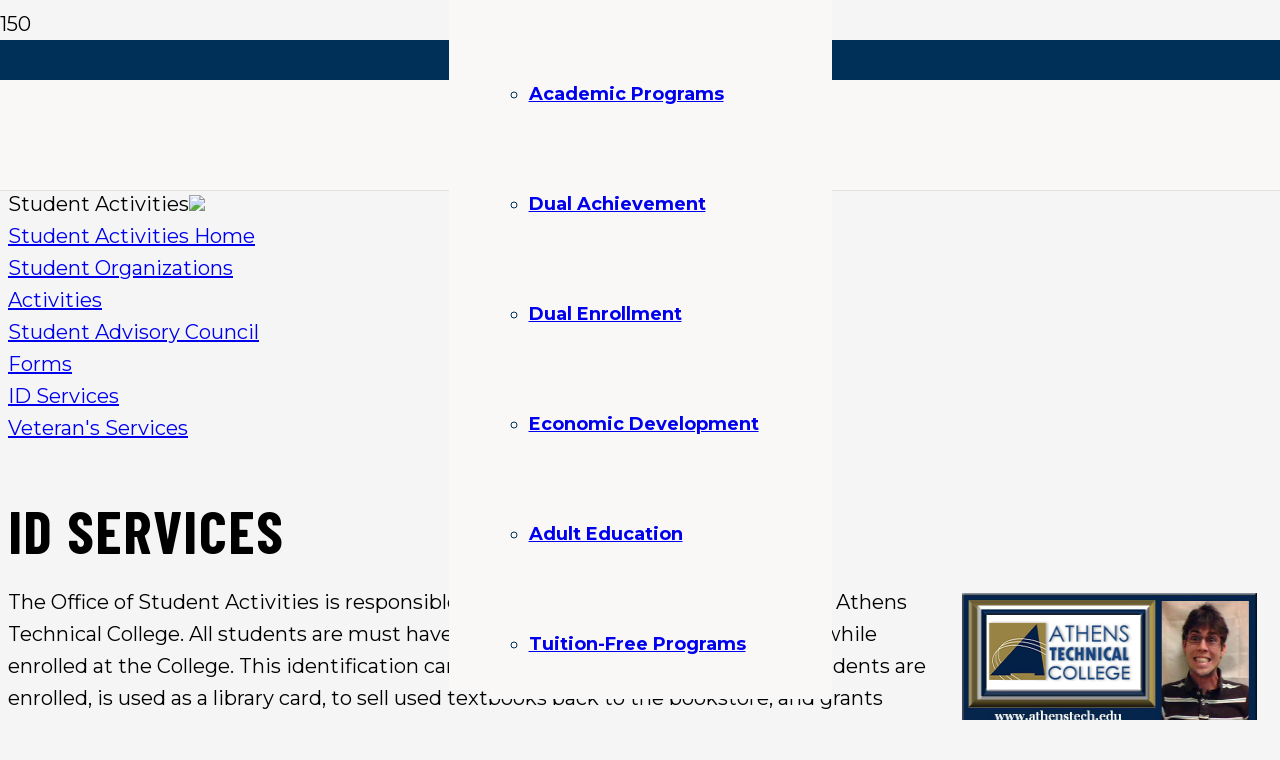

--- FILE ---
content_type: text/html;charset=UTF-8
request_url: https://intranet.athenstech.edu/studentAffairs/studentActivities/idServices.cfm
body_size: 25025
content:

<!DOCTYPE HTML>
<html lang="en-US" prefix="og: http://ogp.me/ns# fb: http://ogp.me/ns/fb#">
<head>
	<meta charset="UTF-8">
	<title>Athens Technical College</title><link rel="preload" as="style" href="https://fonts.googleapis.com/css?family=Source%20Sans%20Pro%7CMontserrat%7CBarlow%20Condensed%3A100%2C200%2C300%2C400%2C500%2C600%2C700%2C900%7CMontserrat%3A400%2C500%2C700%7CRoboto%3A400&#038;display=swap" /><link rel="stylesheet" href="https://fonts.googleapis.com/css?family=Source%20Sans%20Pro%7CMontserrat%7CBarlow%20Condensed%3A100%2C200%2C300%2C400%2C500%2C600%2C700%2C900%7CMontserrat%3A400%2C500%2C700%7CRoboto%3A400&#038;display=swap" media="print" onload="this.media='all'" /><noscript><link rel="stylesheet" href="https://fonts.googleapis.com/css?family=Source%20Sans%20Pro%7CMontserrat%7CBarlow%20Condensed%3A100%2C200%2C300%2C400%2C500%2C600%2C700%2C900%7CMontserrat%3A400%2C500%2C700%7CRoboto%3A400&#038;display=swap" /></noscript>
<meta name='robots' content='max-image-preview:large' />

<!-- Google Tag Manager for WordPress by gtm4wp.com -->
<script data-cfasync="false" data-pagespeed-no-defer>
	var gtm4wp_datalayer_name = "dataLayer";
	var dataLayer = dataLayer || [];
</script>
<!-- End Google Tag Manager for WordPress by gtm4wp.com --><link rel='dns-prefetch' href='//fonts.googleapis.com' />
<link href='https://fonts.gstatic.com' crossorigin rel='preconnect' />
<link rel="alternate" type="application/rss+xml" title="Athens Technical College &raquo; Feed" href="https://www.athenstech.edu/feed/" />
<link rel="alternate" type="application/rss+xml" title="Athens Technical College &raquo; Comments Feed" href="https://www.athenstech.edu/comments/feed/" />
<link rel="alternate" type="application/rss+xml" title="Athens Technical College &raquo; Home Comments Feed" href="https://www.athenstech.edu/home/feed/" />
<meta name="viewport" content="width=device-width, initial-scale=1">
<meta name="SKYPE_TOOLBAR" content="SKYPE_TOOLBAR_PARSER_COMPATIBLE">
<meta name="theme-color" content="#f5f5f5">
<meta property="og:title" content="Athens Technical College">
<meta property="og:url" content="https://www.athenstech.edu/">
<meta property="og:locale" content="en_US">
<meta property="og:site_name" content="Athens Technical College">
<meta property="og:type" content="website">
<style>
img.wp-smiley,
img.emoji {
	display: inline !important;
	border: none !important;
	box-shadow: none !important;
	height: 1em !important;
	width: 1em !important;
	margin: 0 0.07em !important;
	vertical-align: -0.1em !important;
	background: none !important;
	padding: 0 !important;
}
</style>
	<link data-minify="1" rel='stylesheet' id='wpa-style-css' href='https://www.athenstech.edu/wp-content/cache/min/1/wp-content/plugins/wp-accessibility/css/wpa-style.css?ver=1684438988' media='all' />
<style id='wpa-style-inline-css'>
.wpa-hide-ltr#skiplinks a, .wpa-hide-ltr#skiplinks a:hover, .wpa-hide-ltr#skiplinks a:visited {
	
}
.wpa-hide-ltr#skiplinks a:active,  .wpa-hide-ltr#skiplinks a:focus {
	
}
	:root { --admin-bar-top : 7px; }
</style>


<link rel='stylesheet' id='us-style-css' href='https://www.athenstech.edu/wp-content/themes/Impreza/css/style.min.css?ver=8.16' media='all' />
<link rel='stylesheet' id='us-gravityforms-css' href='https://www.athenstech.edu/wp-content/themes/Impreza/common/css/plugins/gravityforms.min.css?ver=8.16' media='all' />
<link rel='stylesheet' id='theme-style-css' href='https://www.athenstech.edu/wp-content/themes/Impreza-child/style.css?ver=8.16' media='all' />
<link data-minify="1" rel='stylesheet' id='dashicons-css' href='https://www.athenstech.edu/wp-content/cache/min/1/wp-includes/css/dashicons.min.css?ver=1684438988' media='all' />
<link data-minify="1" rel='stylesheet' id='my-calendar-reset-css' href='https://www.athenstech.edu/wp-content/cache/min/1/wp-content/plugins/my-calendar/css/reset.css?ver=1684438988' media='all' />
<link data-minify="1" rel='stylesheet' id='my-calendar-style-css' href='https://www.athenstech.edu/wp-content/cache/min/1/wp-content/plugins/my-calendar/styles/twentytwentyone.css?ver=1684438988' media='all' />
<style id='my-calendar-style-inline-css'>

/* Styles by My Calendar - Joseph C Dolson https://www.joedolson.com/ */

.mc-main .mc_general .event-title, .mc-main .mc_general .event-title a { background: #ffffcc !important; color: #000000 !important; }
.mc-main .mc_general .event-title a:hover, .mc-main .mc_general .event-title a:focus { background: #ffffff !important;}
.mc-main {--primary-dark: #313233; --primary-light: #fff; --secondary-light: #fff; --secondary-dark: #000; --highlight-dark: #666; --highlight-light: #efefef; --category-mc_general: #ffffcc; }
</style>
<link rel="https://api.w.org/" href="https://www.athenstech.edu/wp-json/" /><link rel="alternate" type="application/json" href="https://www.athenstech.edu/wp-json/wp/v2/pages/2" /><link rel="EditURI" type="application/rsd+xml" title="RSD" href="https://www.athenstech.edu/xmlrpc.php?rsd" />
<link rel="wlwmanifest" type="application/wlwmanifest+xml" href="https://www.athenstech.edu/wp-includes/wlwmanifest.xml" />
<meta name="generator" content="WordPress 6.1.1" />
<link rel="canonical" href="https://www.athenstech.edu/" />
<link rel='shortlink' href='https://www.athenstech.edu/' />
<link rel="alternate" type="application/json+oembed" href="https://www.athenstech.edu/wp-json/oembed/1.0/embed?url=https%3A%2F%2Fwww.athenstech.edu%2F" />
<link rel="alternate" type="text/xml+oembed" href="https://www.athenstech.edu/wp-json/oembed/1.0/embed?url=https%3A%2F%2Fwww.athenstech.edu%2F&#038;format=xml" />
<!-- Stream WordPress user activity plugin v3.9.3 -->

<!-- Google Tag Manager for WordPress by gtm4wp.com -->
<!-- GTM Container placement set to footer -->
<script data-cfasync="false" data-pagespeed-no-defer type="text/javascript">
	var dataLayer_content = {"pagePostType":"frontpage","pagePostType2":"single-page","pagePostAuthor":"Engenius Team"};
	dataLayer.push( dataLayer_content );
</script>
<script data-cfasync="false">
(function(w,d,s,l,i){w[l]=w[l]||[];w[l].push({'gtm.start':
new Date().getTime(),event:'gtm.js'});var f=d.getElementsByTagName(s)[0],
j=d.createElement(s),dl=l!='dataLayer'?'&l='+l:'';j.async=true;j.src=
'//www.googletagmanager.com/gtm.'+'js?id='+i+dl;f.parentNode.insertBefore(j,f);
})(window,document,'script','dataLayer','GTM-PCX6RP3');
</script>
<!-- End Google Tag Manager -->
<!-- End Google Tag Manager for WordPress by gtm4wp.com -->		<script>
			if ( ! /Android|webOS|iPhone|iPad|iPod|BlackBerry|IEMobile|Opera Mini/i.test( navigator.userAgent ) ) {
				var root = document.getElementsByTagName( 'html' )[ 0 ]
				root.className += " no-touch";
			}
		</script>
		<meta name="generator" content="Powered by WPBakery Page Builder - drag and drop page builder for WordPress."/>
<style type="text/css">.broken_link, a.broken_link {
	text-decoration: line-through;
}</style><meta name="generator" content="Powered by Slider Revolution 6.6.13 - responsive, Mobile-Friendly Slider Plugin for WordPress with comfortable drag and drop interface." />
<link rel="icon" href="https://www.athenstech.edu/wp-content/uploads/2022/06/site-icon-150x150.png" sizes="32x32" />
<link rel="icon" href="https://www.athenstech.edu/wp-content/uploads/2022/06/site-icon-300x300.png" sizes="192x192" />
<link rel="apple-touch-icon" href="https://www.athenstech.edu/wp-content/uploads/2022/06/site-icon-300x300.png" />
<meta name="msapplication-TileImage" content="https://www.athenstech.edu/wp-content/uploads/2022/06/site-icon-300x300.png" />
<script>function setREVStartSize(e){
			//window.requestAnimationFrame(function() {
				window.RSIW = window.RSIW===undefined ? window.innerWidth : window.RSIW;
				window.RSIH = window.RSIH===undefined ? window.innerHeight : window.RSIH;
				try {
					var pw = document.getElementById(e.c).parentNode.offsetWidth,
						newh;
					pw = pw===0 || isNaN(pw) || (e.l=="fullwidth" || e.layout=="fullwidth") ? window.RSIW : pw;
					e.tabw = e.tabw===undefined ? 0 : parseInt(e.tabw);
					e.thumbw = e.thumbw===undefined ? 0 : parseInt(e.thumbw);
					e.tabh = e.tabh===undefined ? 0 : parseInt(e.tabh);
					e.thumbh = e.thumbh===undefined ? 0 : parseInt(e.thumbh);
					e.tabhide = e.tabhide===undefined ? 0 : parseInt(e.tabhide);
					e.thumbhide = e.thumbhide===undefined ? 0 : parseInt(e.thumbhide);
					e.mh = e.mh===undefined || e.mh=="" || e.mh==="auto" ? 0 : parseInt(e.mh,0);
					if(e.layout==="fullscreen" || e.l==="fullscreen")
						newh = Math.max(e.mh,window.RSIH);
					else{
						e.gw = Array.isArray(e.gw) ? e.gw : [e.gw];
						for (var i in e.rl) if (e.gw[i]===undefined || e.gw[i]===0) e.gw[i] = e.gw[i-1];
						e.gh = e.el===undefined || e.el==="" || (Array.isArray(e.el) && e.el.length==0)? e.gh : e.el;
						e.gh = Array.isArray(e.gh) ? e.gh : [e.gh];
						for (var i in e.rl) if (e.gh[i]===undefined || e.gh[i]===0) e.gh[i] = e.gh[i-1];
											
						var nl = new Array(e.rl.length),
							ix = 0,
							sl;
						e.tabw = e.tabhide>=pw ? 0 : e.tabw;
						e.thumbw = e.thumbhide>=pw ? 0 : e.thumbw;
						e.tabh = e.tabhide>=pw ? 0 : e.tabh;
						e.thumbh = e.thumbhide>=pw ? 0 : e.thumbh;
						for (var i in e.rl) nl[i] = e.rl[i]<window.RSIW ? 0 : e.rl[i];
						sl = nl[0];
						for (var i in nl) if (sl>nl[i] && nl[i]>0) { sl = nl[i]; ix=i;}
						var m = pw>(e.gw[ix]+e.tabw+e.thumbw) ? 1 : (pw-(e.tabw+e.thumbw)) / (e.gw[ix]);
						newh =  (e.gh[ix] * m) + (e.tabh + e.thumbh);
					}
					var el = document.getElementById(e.c);
					if (el!==null && el) el.style.height = newh+"px";
					el = document.getElementById(e.c+"_wrapper");
					if (el!==null && el) {
						el.style.height = newh+"px";
						el.style.display = "block";
					}
				} catch(e){
					console.log("Failure at Presize of Slider:" + e)
				}
			//});
		  };</script>
<style type="text/css" data-type="vc_custom-css">.g-cols.via_flex.type_default {
	margin: 0;
}

.athens-hero .wpb_column.vc_column_container::before,
.athens-hero-tall .wpb_column.vc_column_container::before {
    content: "";
    position: absolute;
    right: 100%;
    top: 0;
    z-index: 11;
    border-bottom: 4.4rem solid #b3a47f;
    border-left: 2em solid transparent;
}
.athens-hero .wpb_column.vc_column_container::before {
    border-bottom: 4.4rem solid #b3a47f;
}

@media screen and (max-width: 1662px) {
    .athens-hero-tall .wpb_column.vc_column_container::before {
        border-bottom: 5.8rem solid #b3a47f;
    }
}
@media screen and (max-width: 1300px) and (min-width: 1199px) {
    .athens-hero .wpb_column.vc_column_container::before {
        border-bottom: 5.8rem solid #b3a47f;
    }
    .hero-column {
        position: relative;
        top: -20rem;
        z-index: 10;
        margin-left: 3rem;
        margin-right: 3rem;
        margin-bottom: -20rem !important;
    }
}
@media (min-width: 1101px) and (max-width: 1500px) {
    .g-cols.via_flex.type_default>div[class*="vc_col-lg-"] {
        margin-top: 0 !important;
    }
}
@media (max-width: 1199px) and (min-width:925px) {
    .hero-column {
        top: -8rem;
    }
}
/*Last Button*/
@media (min-width: 1100px) {
.w-hwrapper.align_justify.valign_middle {
    justify-content: end;
    }
}
@media (max-width: 1099px) {
.w-hwrapper.align_justify.valign_middle {
    justify-content: center;
    }   
}
/* REVOLUTION SLIDER HEIGHT FIX */
@media (min-width: 1301px) {
    .slide-rev-full-height > *,
    .slide-rev-full-height > * > *,
    .slide-rev-full-height rs-module-wrap,
    .slide-rev-full-height rs-module-wrap > *{
        height: 100% !important;
    }
    .slide-rev-full-height canvas {
        height: 100% !important;
        width: auto !important;
    }
}
@media (min-width: 1641px) {
    .slide-rev-full-height canvas {
        width: 100% !important;
        height: auto !important;
    }
}</style><noscript><style> .wpb_animate_when_almost_visible { opacity: 1; }</style></noscript>
<!-- START - Open Graph and Twitter Card Tags 3.3.0 -->
 <!-- Facebook Open Graph -->
  <meta property="og:locale" content="en_US"/>
  <meta property="og:site_name" content="Athens Technical College"/>
  <meta property="og:title" content="Home"/>
  <meta property="og:url" content="https://www.athenstech.edu"/>
  <meta property="og:type" content="website"/>
  <meta property="og:description" content="Home"/>
  <meta property="og:image" content="https://www.athenstech.edu/wp-content/uploads/2022/06/AthensCampusSign-1.jpg"/>
  <meta property="og:image:url" content="https://www.athenstech.edu/wp-content/uploads/2022/06/AthensCampusSign-1.jpg"/>
  <meta property="og:image:secure_url" content="https://www.athenstech.edu/wp-content/uploads/2022/06/AthensCampusSign-1.jpg"/>
 <!-- Google+ / Schema.org -->
 <!-- Twitter Cards -->
  <meta name="twitter:title" content="Home"/>
  <meta name="twitter:url" content="https://www.athenstech.edu"/>
  <meta name="twitter:description" content="Home"/>
  <meta name="twitter:image" content="https://www.athenstech.edu/wp-content/uploads/2022/06/AthensCampusSign-1.jpg"/>
  <meta name="twitter:card" content="summary_large_image"/>
 <!-- SEO -->
 <!-- Misc. tags -->
 <!-- is_singular -->
<!-- END - Open Graph and Twitter Card Tags 3.3.0 -->
	
		<style id="us-icon-fonts">@font-face{font-display:block;font-style:normal;font-family:"fontawesome";font-weight:900;src:url("https://www.athenstech.edu/wp-content/themes/Impreza/fonts/fa-solid-900.woff2?ver=8.16") format("woff2"),url("https://www.athenstech.edu/wp-content/themes/Impreza/fonts/fa-solid-900.woff?ver=8.16") format("woff")}.fas{font-family:"fontawesome";font-weight:900}@font-face{font-display:block;font-style:normal;font-family:"fontawesome";font-weight:400;src:url("https://www.athenstech.edu/wp-content/themes/Impreza/fonts/fa-regular-400.woff2?ver=8.16") format("woff2"),url("https://www.athenstech.edu/wp-content/themes/Impreza/fonts/fa-regular-400.woff?ver=8.16") format("woff")}.far{font-family:"fontawesome";font-weight:400}@font-face{font-display:block;font-style:normal;font-family:"fontawesome";font-weight:300;src:url("https://www.athenstech.edu/wp-content/themes/Impreza/fonts/fa-light-300.woff2?ver=8.16") format("woff2"),url("https://www.athenstech.edu/wp-content/themes/Impreza/fonts/fa-light-300.woff?ver=8.16") format("woff")}.fal{font-family:"fontawesome";font-weight:300}@font-face{font-display:block;font-style:normal;font-family:"Font Awesome 5 Duotone";font-weight:900;src:url("https://www.athenstech.edu/wp-content/themes/Impreza/fonts/fa-duotone-900.woff2?ver=8.16") format("woff2"),url("https://www.athenstech.edu/wp-content/themes/Impreza/fonts/fa-duotone-900.woff?ver=8.16") format("woff")}.fad{font-family:"Font Awesome 5 Duotone";font-weight:900}.fad{position:relative}.fad:before{position:absolute}.fad:after{opacity:0.4}@font-face{font-display:block;font-style:normal;font-family:"Font Awesome 5 Brands";font-weight:400;src:url("https://www.athenstech.edu/wp-content/themes/Impreza/fonts/fa-brands-400.woff2?ver=8.16") format("woff2"),url("https://www.athenstech.edu/wp-content/themes/Impreza/fonts/fa-brands-400.woff?ver=8.16") format("woff")}.fab{font-family:"Font Awesome 5 Brands";font-weight:400}@font-face{font-display:block;font-style:normal;font-family:"Material Icons";font-weight:400;src:url("https://www.athenstech.edu/wp-content/themes/Impreza/fonts/material-icons.woff2?ver=8.16") format("woff2"),url("https://www.athenstech.edu/wp-content/themes/Impreza/fonts/material-icons.woff?ver=8.16") format("woff")}.material-icons{font-family:"Material Icons";font-weight:400}</style>
				<style id="us-theme-options-css">:root{--color-header-middle-bg:#f9f8f6;--color-header-middle-bg-grad:#f9f8f6;--color-header-middle-text:#003057;--color-header-middle-text-hover:#182038;--color-header-transparent-bg:transparent;--color-header-transparent-bg-grad:transparent;--color-header-transparent-text:#fff;--color-header-transparent-text-hover:#fff;--color-chrome-toolbar:#f5f5f5;--color-chrome-toolbar-grad:#f5f5f5;--color-header-top-bg:#f5f5f5;--color-header-top-bg-grad:linear-gradient(0deg,#f5f5f5,#fff);--color-header-top-text:#333;--color-header-top-text-hover:#e95095;--color-header-top-transparent-bg:rgba(0,0,0,0.2);--color-header-top-transparent-bg-grad:rgba(0,0,0,0.2);--color-header-top-transparent-text:rgba(255,255,255,0.66);--color-header-top-transparent-text-hover:#fff;--color-content-bg:#ffffff;--color-content-bg-grad:#ffffff;--color-content-bg-alt:#f5f5f5;--color-content-bg-alt-grad:#f5f5f5;--color-content-border:#ffffff;--color-content-heading:#182038;--color-content-heading-grad:#182038;--color-content-text:#484949;--color-content-link:#003057;--color-content-link-hover:#84754e;--color-content-primary:#003057;--color-content-primary-grad:#003057;--color-content-secondary:#7BAFD4;--color-content-secondary-grad:linear-gradient(135deg,#7BAFD4,#003057);--color-content-faded:#999;--color-content-overlay:rgba(0,0,0,0.75);--color-content-overlay-grad:rgba(0,0,0,0.75);--color-alt-content-bg:#003057;--color-alt-content-bg-grad:#003057;--color-alt-content-bg-alt:#fff;--color-alt-content-bg-alt-grad:#fff;--color-alt-content-border:#ffffff;--color-alt-content-heading:#ffffff;--color-alt-content-heading-grad:#ffffff;--color-alt-content-text:#ffffff;--color-alt-content-link:#7BAFD4;--color-alt-content-link-hover:#003057;--color-alt-content-primary:#84754e;--color-alt-content-primary-grad:#84754e;--color-alt-content-secondary:#b3a47f;--color-alt-content-secondary-grad:linear-gradient(135deg,#b3a47f,#84754e);--color-alt-content-faded:#999;--color-alt-content-overlay:#e95095;--color-alt-content-overlay-grad:linear-gradient(135deg,#e95095,rgba(233,80,149,0.75));--color-footer-bg:#222;--color-footer-bg-grad:#222;--color-footer-bg-alt:#1a1a1a;--color-footer-bg-alt-grad:#1a1a1a;--color-footer-border:#333;--color-footer-heading:#ccc;--color-footer-heading-grad:#ccc;--color-footer-text:#999;--color-footer-link:#ccc;--color-footer-link-hover:#e95095;--color-subfooter-bg:#1a1a1a;--color-subfooter-bg-grad:#1a1a1a;--color-subfooter-bg-alt:#222;--color-subfooter-bg-alt-grad:#222;--color-subfooter-border:#282828;--color-subfooter-heading:#ccc;--color-subfooter-heading-grad:#ccc;--color-subfooter-text:#bbb;--color-subfooter-link:#fff;--color-subfooter-link-hover:#e95095;--color-content-primary-faded:rgba(0,48,87,0.15);--box-shadow:0 5px 15px rgba(0,0,0,.15);--box-shadow-up:0 -5px 15px rgba(0,0,0,.15);--site-content-width:1140px;--inputs-font-size:1rem;--inputs-height:2.8rem;--inputs-padding:0.8rem;--inputs-border-width:0px;--inputs-text-color:var(--color-content-text);--font-body:"Montserrat",sans-serif;--font-h1:"Barlow Condensed",sans-serif;--font-h2:"Barlow Condensed",sans-serif;--font-h3:"Barlow Condensed",sans-serif;--font-h4:"Barlow Condensed",sans-serif;--font-h5:"Barlow Condensed",sans-serif;--font-h6:"Barlow Condensed",sans-serif}.w-counter.color_secondary .w-counter-value,.w-iconbox.color_secondary.style_default .w-iconbox-icon i:not(.fad){background:var(--color-content-secondary-grad);-webkit-background-clip:text;color:transparent}html,.l-header .widget,.menu-item-object-us_page_block{font-family:var(--font-body);font-weight:400;font-size:20px;line-height:32px}h1{font-family:var(--font-h1);font-weight:700;font-size:max( 3.5rem,3.5vw );line-height:1.2;letter-spacing:0.05em;margin-bottom:0.2em;text-transform:uppercase}h2{font-family:var(--font-h2);font-weight:700;font-size:max( 3rem,3vw );line-height:1.2;letter-spacing:0.02em;margin-bottom:0.2em;text-transform:uppercase}h3{font-family:var(--font-h3);font-weight:700;font-size:max( 2.5rem,2.5vw );line-height:1.2;letter-spacing:0.02em;margin-bottom:0.4em;text-transform:uppercase}.widgettitle,h4{font-family:var(--font-h4);font-weight:200;font-size:max( 2.25rem,2.25vw );line-height:1.2;letter-spacing:0;margin-bottom:0.4em}h5{font-family:var(--font-h5);font-weight:700;font-size:max( 1.5rem,1.5vw );line-height:1.2;letter-spacing:0.08em;margin-bottom:0.4em;text-transform:uppercase}h6{font-family:var(--font-h6);font-weight:200;font-size:max( 1.5rem,1.5vw );line-height:1.2;letter-spacing:0;margin-bottom:0.4em}@media (max-width:600px){html{font-size:18px;line-height:28px}h1{font-size:max( 2.25rem,2.25vw )}h1.vc_custom_heading:not([class*="us_custom_"]){font-size:max( 2.25rem,2.25vw )!important}h2{font-size:max( 2.25rem,2.25vw )}h2.vc_custom_heading:not([class*="us_custom_"]){font-size:max( 2.25rem,2.25vw )!important}h3{font-size:max( 2rem,2vw )}h3.vc_custom_heading:not([class*="us_custom_"]){font-size:max( 2rem,2vw )!important}.widgettitle,h4{font-size:max( 2rem,2vw )}h4.vc_custom_heading:not([class*="us_custom_"]){font-size:max( 2rem,2vw )!important}}body{background:var(--color-content-bg-alt)}.l-canvas.type_boxed,.l-canvas.type_boxed .l-subheader,.l-canvas.type_boxed~.l-footer{max-width:1300px}@media (max-width:1240px){.l-main .aligncenter{max-width:calc(100vw - 5rem)}}.l-sidebar{width:25%}.l-content{width:70%}@media (min-width:1301px){body.usb_preview .hide_on_default{opacity:0.25!important}.vc_hidden-lg,body:not(.usb_preview) .hide_on_default{display:none!important}.default_align_left{text-align:left}.default_align_right{text-align:right}.default_align_center{text-align:center}.w-hwrapper>.default_align_justify,.default_align_justify>.w-btn{width:100%}}@media (min-width:1200px) and (max-width:1300px){body.usb_preview .hide_on_laptops{opacity:0.25!important}.vc_hidden-md,body:not(.usb_preview) .hide_on_laptops{display:none!important}.laptops_align_left{text-align:left}.laptops_align_right{text-align:right}.laptops_align_center{text-align:center}.w-hwrapper>.laptops_align_justify,.laptops_align_justify>.w-btn{width:100%}}@media (min-width:601px) and (max-width:1199px){body.usb_preview .hide_on_tablets{opacity:0.25!important}.vc_hidden-sm,body:not(.usb_preview) .hide_on_tablets{display:none!important}.tablets_align_left{text-align:left}.tablets_align_right{text-align:right}.tablets_align_center{text-align:center}.w-hwrapper>.tablets_align_justify,.tablets_align_justify>.w-btn{width:100%}}@media (max-width:600px){body.usb_preview .hide_on_mobiles{opacity:0.25!important}.vc_hidden-xs,body:not(.usb_preview) .hide_on_mobiles{display:none!important}.mobiles_align_left{text-align:left}.mobiles_align_right{text-align:right}.mobiles_align_center{text-align:center}.w-hwrapper>.mobiles_align_justify,.mobiles_align_justify>.w-btn{width:100%}}@media (max-width:600px){.g-cols.type_default>div[class*="vc_col-xs-"]{margin-top:1rem;margin-bottom:1rem}.g-cols>div:not([class*="vc_col-xs-"]){width:100%;margin:0 0 1.5rem}.g-cols.reversed>div:last-of-type{order:-1}.g-cols.type_boxes>div,.g-cols.reversed>div:first-child,.g-cols:not(.reversed)>div:last-child,.g-cols>div.has_bg_color{margin-bottom:0}.vc_col-xs-1{width:8.3333%}.vc_col-xs-2{width:16.6666%}.vc_col-xs-1\/5{width:20%}.vc_col-xs-3{width:25%}.vc_col-xs-4{width:33.3333%}.vc_col-xs-2\/5{width:40%}.vc_col-xs-5{width:41.6666%}.vc_col-xs-6{width:50%}.vc_col-xs-7{width:58.3333%}.vc_col-xs-3\/5{width:60%}.vc_col-xs-8{width:66.6666%}.vc_col-xs-9{width:75%}.vc_col-xs-4\/5{width:80%}.vc_col-xs-10{width:83.3333%}.vc_col-xs-11{width:91.6666%}.vc_col-xs-12{width:100%}.vc_col-xs-offset-0{margin-left:0}.vc_col-xs-offset-1{margin-left:8.3333%}.vc_col-xs-offset-2{margin-left:16.6666%}.vc_col-xs-offset-1\/5{margin-left:20%}.vc_col-xs-offset-3{margin-left:25%}.vc_col-xs-offset-4{margin-left:33.3333%}.vc_col-xs-offset-2\/5{margin-left:40%}.vc_col-xs-offset-5{margin-left:41.6666%}.vc_col-xs-offset-6{margin-left:50%}.vc_col-xs-offset-7{margin-left:58.3333%}.vc_col-xs-offset-3\/5{margin-left:60%}.vc_col-xs-offset-8{margin-left:66.6666%}.vc_col-xs-offset-9{margin-left:75%}.vc_col-xs-offset-4\/5{margin-left:80%}.vc_col-xs-offset-10{margin-left:83.3333%}.vc_col-xs-offset-11{margin-left:91.6666%}.vc_col-xs-offset-12{margin-left:100%}}@media (min-width:601px){.vc_col-sm-1{width:8.3333%}.vc_col-sm-2{width:16.6666%}.vc_col-sm-1\/5{width:20%}.vc_col-sm-3{width:25%}.vc_col-sm-4{width:33.3333%}.vc_col-sm-2\/5{width:40%}.vc_col-sm-5{width:41.6666%}.vc_col-sm-6{width:50%}.vc_col-sm-7{width:58.3333%}.vc_col-sm-3\/5{width:60%}.vc_col-sm-8{width:66.6666%}.vc_col-sm-9{width:75%}.vc_col-sm-4\/5{width:80%}.vc_col-sm-10{width:83.3333%}.vc_col-sm-11{width:91.6666%}.vc_col-sm-12{width:100%}.vc_col-sm-offset-0{margin-left:0}.vc_col-sm-offset-1{margin-left:8.3333%}.vc_col-sm-offset-2{margin-left:16.6666%}.vc_col-sm-offset-1\/5{margin-left:20%}.vc_col-sm-offset-3{margin-left:25%}.vc_col-sm-offset-4{margin-left:33.3333%}.vc_col-sm-offset-2\/5{margin-left:40%}.vc_col-sm-offset-5{margin-left:41.6666%}.vc_col-sm-offset-6{margin-left:50%}.vc_col-sm-offset-7{margin-left:58.3333%}.vc_col-sm-offset-3\/5{margin-left:60%}.vc_col-sm-offset-8{margin-left:66.6666%}.vc_col-sm-offset-9{margin-left:75%}.vc_col-sm-offset-4\/5{margin-left:80%}.vc_col-sm-offset-10{margin-left:83.3333%}.vc_col-sm-offset-11{margin-left:91.6666%}.vc_col-sm-offset-12{margin-left:100%}}@media (min-width:1200px){.vc_col-md-1{width:8.3333%}.vc_col-md-2{width:16.6666%}.vc_col-md-1\/5{width:20%}.vc_col-md-3{width:25%}.vc_col-md-4{width:33.3333%}.vc_col-md-2\/5{width:40%}.vc_col-md-5{width:41.6666%}.vc_col-md-6{width:50%}.vc_col-md-7{width:58.3333%}.vc_col-md-3\/5{width:60%}.vc_col-md-8{width:66.6666%}.vc_col-md-9{width:75%}.vc_col-md-4\/5{width:80%}.vc_col-md-10{width:83.3333%}.vc_col-md-11{width:91.6666%}.vc_col-md-12{width:100%}.vc_col-md-offset-0{margin-left:0}.vc_col-md-offset-1{margin-left:8.3333%}.vc_col-md-offset-2{margin-left:16.6666%}.vc_col-md-offset-1\/5{margin-left:20%}.vc_col-md-offset-3{margin-left:25%}.vc_col-md-offset-4{margin-left:33.3333%}.vc_col-md-offset-2\/5{margin-left:40%}.vc_col-md-offset-5{margin-left:41.6666%}.vc_col-md-offset-6{margin-left:50%}.vc_col-md-offset-7{margin-left:58.3333%}.vc_col-md-offset-3\/5{margin-left:60%}.vc_col-md-offset-8{margin-left:66.6666%}.vc_col-md-offset-9{margin-left:75%}.vc_col-md-offset-4\/5{margin-left:80%}.vc_col-md-offset-10{margin-left:83.3333%}.vc_col-md-offset-11{margin-left:91.6666%}.vc_col-md-offset-12{margin-left:100%}}@media (min-width:1301px){.vc_col-lg-1{width:8.3333%}.vc_col-lg-2{width:16.6666%}.vc_col-lg-1\/5{width:20%}.vc_col-lg-3{width:25%}.vc_col-lg-4{width:33.3333%}.vc_col-lg-2\/5{width:40%}.vc_col-lg-5{width:41.6666%}.vc_col-lg-6{width:50%}.vc_col-lg-7{width:58.3333%}.vc_col-lg-3\/5{width:60%}.vc_col-lg-8{width:66.6666%}.vc_col-lg-9{width:75%}.vc_col-lg-4\/5{width:80%}.vc_col-lg-10{width:83.3333%}.vc_col-lg-11{width:91.6666%}.vc_col-lg-12{width:100%}.vc_col-lg-offset-0{margin-left:0}.vc_col-lg-offset-1{margin-left:8.3333%}.vc_col-lg-offset-2{margin-left:16.6666%}.vc_col-lg-offset-1\/5{margin-left:20%}.vc_col-lg-offset-3{margin-left:25%}.vc_col-lg-offset-4{margin-left:33.3333%}.vc_col-lg-offset-2\/5{margin-left:40%}.vc_col-lg-offset-5{margin-left:41.6666%}.vc_col-lg-offset-6{margin-left:50%}.vc_col-lg-offset-7{margin-left:58.3333%}.vc_col-lg-offset-3\/5{margin-left:60%}.vc_col-lg-offset-8{margin-left:66.6666%}.vc_col-lg-offset-9{margin-left:75%}.vc_col-lg-offset-4\/5{margin-left:80%}.vc_col-lg-offset-10{margin-left:83.3333%}.vc_col-lg-offset-11{margin-left:91.6666%}.vc_col-lg-offset-12{margin-left:100%}}@media (min-width:601px) and (max-width:1199px){.g-cols.via_flex.type_default>div[class*="vc_col-md-"],.g-cols.via_flex.type_default>div[class*="vc_col-lg-"]{margin-top:1rem;margin-bottom:1rem}}@media (min-width:1200px) and (max-width:1300px){.g-cols.via_flex.type_default>div[class*="vc_col-lg-"]{margin-top:1rem;margin-bottom:1rem}}@media (max-width:1099px){.l-canvas{overflow:hidden}.g-cols.stacking_default.reversed>div:last-of-type{order:-1}.g-cols.stacking_default.via_flex>div:not([class*="vc_col-xs"]){width:100%;margin:0 0 1.5rem}.g-cols.stacking_default.via_grid.mobiles-cols_1{grid-template-columns:100%}.g-cols.stacking_default.via_flex.type_boxes>div,.g-cols.stacking_default.via_flex.reversed>div:first-child,.g-cols.stacking_default.via_flex:not(.reversed)>div:last-child,.g-cols.stacking_default.via_flex>div.has_bg_color{margin-bottom:0}.g-cols.stacking_default.via_flex.type_default>.wpb_column.stretched{margin-left:-1rem;margin-right:-1rem}.g-cols.stacking_default.via_grid.mobiles-cols_1>.wpb_column.stretched,.g-cols.stacking_default.via_flex.type_boxes>.wpb_column.stretched{margin-left:-2.5rem;margin-right:-2.5rem;width:auto}.vc_column-inner.type_sticky>.wpb_wrapper,.vc_column_container.type_sticky>.vc_column-inner{top:0!important}}@media (min-width:1100px){body:not(.rtl) .l-section.for_sidebar.at_left>div>.l-sidebar,.rtl .l-section.for_sidebar.at_right>div>.l-sidebar{order:-1}.vc_column_container.type_sticky>.vc_column-inner,.vc_column-inner.type_sticky>.wpb_wrapper{position:-webkit-sticky;position:sticky}.l-section.type_sticky{position:-webkit-sticky;position:sticky;top:0;z-index:11;transform:translateZ(0); transition:top 0.3s cubic-bezier(.78,.13,.15,.86) 0.1s}.header_hor .l-header.post_fixed.sticky_auto_hide{z-index:12}.admin-bar .l-section.type_sticky{top:32px}.l-section.type_sticky>.l-section-h{transition:padding-top 0.3s}.header_hor .l-header.pos_fixed:not(.down)~.l-main .l-section.type_sticky:not(:first-of-type){top:var(--header-sticky-height)}.admin-bar.header_hor .l-header.pos_fixed:not(.down)~.l-main .l-section.type_sticky:not(:first-of-type){top:calc( var(--header-sticky-height) + 32px )}.header_hor .l-header.pos_fixed.sticky:not(.down)~.l-main .l-section.type_sticky:first-of-type>.l-section-h{padding-top:var(--header-sticky-height)}.header_hor.headerinpos_bottom .l-header.pos_fixed.sticky:not(.down)~.l-main .l-section.type_sticky:first-of-type>.l-section-h{padding-bottom:var(--header-sticky-height)!important}}@media screen and (min-width:1240px){.g-cols.via_flex.type_default>.wpb_column.stretched:first-of-type{margin-left:calc( var(--site-content-width) / 2 + 0px / 2 + 1.5rem - 50vw)}.g-cols.via_flex.type_default>.wpb_column.stretched:last-of-type{margin-right:calc( var(--site-content-width) / 2 + 0px / 2 + 1.5rem - 50vw)}.l-main .alignfull, .w-separator.width_screen,.g-cols.via_grid>.wpb_column.stretched:first-of-type,.g-cols.via_flex.type_boxes>.wpb_column.stretched:first-of-type{margin-left:calc( var(--site-content-width) / 2 + 0px / 2 - 50vw )}.l-main .alignfull, .w-separator.width_screen,.g-cols.via_grid>.wpb_column.stretched:last-of-type,.g-cols.via_flex.type_boxes>.wpb_column.stretched:last-of-type{margin-right:calc( var(--site-content-width) / 2 + 0px / 2 - 50vw )}}@media (max-width:600px){.w-form-row.for_submit[style*=btn-size-mobiles] .w-btn{font-size:var(--btn-size-mobiles)!important}}a,button,input[type="submit"],.ui-slider-handle{outline:none!important}.w-header-show{background:#ffffff}.no-touch .w-header-show:hover{background:var(--color-content-primary-grad)}button[type="submit"]:not(.w-btn),input[type="submit"]:not(.w-btn),.us-nav-style_1>*,.navstyle_1>.owl-nav button,.us-btn-style_1{font-size:20px;line-height:1.2!important;font-weight:700;font-style:normal;text-transform:uppercase;letter-spacing:0em;border-radius:0.3em;padding:1.5em 2.0em;background:var(--color-content-secondary-grad);border-color:transparent;color:#ffffff!important}button[type="submit"]:not(.w-btn):before,input[type="submit"]:not(.w-btn),.us-nav-style_1>*:before,.navstyle_1>.owl-nav button:before,.us-btn-style_1:before{border-width:0px}.no-touch button[type="submit"]:not(.w-btn):hover,.no-touch input[type="submit"]:not(.w-btn):hover,.us-nav-style_1>span.current,.no-touch .us-nav-style_1>a:hover,.no-touch .navstyle_1>.owl-nav button:hover,.no-touch .us-btn-style_1:hover{background:var(--color-alt-content-link);border-color:transparent;color:var(--color-header-middle-text)!important}.us-nav-style_1>*{min-width:calc(1.2em + 2 * 1.5em)}.us-btn-style_1{overflow:hidden;-webkit-transform:translateZ(0)}.us-btn-style_1>*{position:relative;z-index:1}.no-touch .us-btn-style_1:hover{background:var(--color-content-secondary-grad)}.no-touch .us-btn-style_1:after{content:"";position:absolute;top:0;left:0;right:0;bottom:0;opacity:0;transition:opacity 0.3s;background:var(--color-alt-content-link)}.no-touch .us-btn-style_1:hover:after{opacity:1}.us-nav-style_10>*,.navstyle_10>.owl-nav button,.us-btn-style_10{font-size:20px;line-height:1.20!important;font-weight:700;font-style:normal;text-transform:uppercase;letter-spacing:0em;border-radius:0.3em;padding:1em 2em;background:var(--color-content-secondary-grad);border-color:transparent;color:#ffffff!important}.us-nav-style_10>*:before,.navstyle_10>.owl-nav button:before,.us-btn-style_10:before{border-width:0px}.us-nav-style_10>span.current,.no-touch .us-nav-style_10>a:hover,.no-touch .navstyle_10>.owl-nav button:hover,.no-touch .us-btn-style_10:hover{background:var(--color-alt-content-link);border-color:transparent;color:var(--color-header-middle-text)!important}.us-nav-style_10>*{min-width:calc(1.20em + 2 * 1em)}.us-btn-style_10{overflow:hidden;-webkit-transform:translateZ(0)}.us-btn-style_10>*{position:relative;z-index:1}.no-touch .us-btn-style_10:hover{background:var(--color-content-secondary-grad)}.no-touch .us-btn-style_10:after{content:"";position:absolute;top:0;left:0;right:0;bottom:0;opacity:0;transition:opacity 0.3s;background:var(--color-alt-content-link)}.no-touch .us-btn-style_10:hover:after{opacity:1}.us-nav-style_2>*,.navstyle_2>.owl-nav button,.us-btn-style_2{font-size:20px;line-height:1.2!important;font-weight:700;font-style:normal;text-transform:uppercase;letter-spacing:0em;border-radius:0.3em;padding:1.0em 2.0em;background:var(--color-alt-content-secondary-grad);border-color:transparent;color:#ffffff!important}.us-nav-style_2>*:before,.navstyle_2>.owl-nav button:before,.us-btn-style_2:before{border-width:0px}.us-nav-style_2>span.current,.no-touch .us-nav-style_2>a:hover,.no-touch .navstyle_2>.owl-nav button:hover,.no-touch .us-btn-style_2:hover{background:var(--color-alt-content-link);border-color:transparent;color:var(--color-content-bg)!important}.us-nav-style_2>*{min-width:calc(1.2em + 2 * 1.0em)}.us-btn-style_2{overflow:hidden;-webkit-transform:translateZ(0)}.us-btn-style_2>*{position:relative;z-index:1}.no-touch .us-btn-style_2:hover{background:var(--color-alt-content-secondary-grad)}.no-touch .us-btn-style_2:after{content:"";position:absolute;top:0;left:0;right:0;bottom:0;opacity:0;transition:opacity 0.3s;background:var(--color-alt-content-link)}.no-touch .us-btn-style_2:hover:after{opacity:1}.us-nav-style_3>*,.navstyle_3>.owl-nav button,.us-btn-style_3{font-size:20px;line-height:1.20!important;font-weight:700;font-style:normal;text-transform:uppercase;letter-spacing:0em;border-radius:0.3em;padding:1em 2em;background:var(--color-content-link);border-color:transparent;color:#ffffff!important}.us-nav-style_3>*:before,.navstyle_3>.owl-nav button:before,.us-btn-style_3:before{border-width:0px}.us-nav-style_3>span.current,.no-touch .us-nav-style_3>a:hover,.no-touch .navstyle_3>.owl-nav button:hover,.no-touch .us-btn-style_3:hover{background:var(--color-content-heading);border-color:transparent;color:var(--color-content-bg)!important}.us-nav-style_3>*{min-width:calc(1.20em + 2 * 1em)}.us-nav-style_7>*,.navstyle_7>.owl-nav button,.us-btn-style_7{font-size:20px;line-height:1.20!important;font-weight:700;font-style:normal;text-transform:uppercase;letter-spacing:0em;border-radius:0.3em;padding:0.6em 1.5em;background:transparent;border-color:var(--color-header-middle-text);color:var(--color-header-middle-text)!important}.us-nav-style_7>*:before,.navstyle_7>.owl-nav button:before,.us-btn-style_7:before{border-width:2px}.us-nav-style_7>span.current,.no-touch .us-nav-style_7>a:hover,.no-touch .navstyle_7>.owl-nav button:hover,.no-touch .us-btn-style_7:hover{background:var(--color-header-middle-text);border-color:transparent;color:var(--color-content-bg)!important}.us-nav-style_7>*{min-width:calc(1.20em + 2 * 0.6em)}.us-nav-style_12>*,.navstyle_12>.owl-nav button,.us-btn-style_12{font-size:20px;line-height:1.20!important;font-weight:700;font-style:normal;text-transform:none;letter-spacing:0em;border-radius:0.3em;padding:0.6em 0em;background:transparent;border-color:transparent;color:var(--color-alt-content-link)!important}.us-nav-style_12>*:before,.navstyle_12>.owl-nav button:before,.us-btn-style_12:before{border-width:2px}.us-nav-style_12>span.current,.no-touch .us-nav-style_12>a:hover,.no-touch .navstyle_12>.owl-nav button:hover,.no-touch .us-btn-style_12:hover{background:transparent;border-color:transparent;color:var(--color-content-link-hover)!important}.us-nav-style_12>*{min-width:calc(1.20em + 2 * 0.6em)}.us-nav-style_9>*,.navstyle_9>.owl-nav button,.us-btn-style_9{font-size:20px;line-height:1.20!important;font-weight:700;font-style:normal;text-transform:uppercase;letter-spacing:0em;border-radius:0.3em;padding:0.6em 1.5em;background:var(--color-alt-content-link);border-color:transparent;color:var(--color-header-middle-text)!important}.us-nav-style_9>*:before,.navstyle_9>.owl-nav button:before,.us-btn-style_9:before{border-width:0px}.us-nav-style_9>span.current,.no-touch .us-nav-style_9>a:hover,.no-touch .navstyle_9>.owl-nav button:hover,.no-touch .us-btn-style_9:hover{background:var(--color-content-link-hover);border-color:transparent;color:var(--color-content-bg)!important}.us-nav-style_9>*{min-width:calc(1.20em + 2 * 0.6em)}.us-nav-style_15>*,.navstyle_15>.owl-nav button,.us-btn-style_15{font-size:20px;line-height:1.20!important;font-weight:700;font-style:normal;text-transform:uppercase;letter-spacing:0em;border-radius:0.3em;padding:0.3em 0.5em;background:var(--color-alt-content-link);border-color:transparent;color:var(--color-header-middle-text)!important}.us-nav-style_15>*:before,.navstyle_15>.owl-nav button:before,.us-btn-style_15:before{border-width:0px}.us-nav-style_15>span.current,.no-touch .us-nav-style_15>a:hover,.no-touch .navstyle_15>.owl-nav button:hover,.no-touch .us-btn-style_15:hover{background:var(--color-content-link-hover);border-color:transparent;color:var(--color-content-bg)!important}.us-nav-style_15>*{min-width:calc(1.20em + 2 * 0.3em)}.us-nav-style_5>*,.navstyle_5>.owl-nav button,.us-btn-style_5{font-size:20px;line-height:1.20!important;font-weight:700;font-style:normal;text-transform:uppercase;letter-spacing:0em;border-radius:0.3em;padding:1em 2em;background:var(--color-alt-content-link);border-color:transparent;color:var(--color-header-middle-text)!important}.us-nav-style_5>*:before,.navstyle_5>.owl-nav button:before,.us-btn-style_5:before{border-width:0px}.us-nav-style_5>span.current,.no-touch .us-nav-style_5>a:hover,.no-touch .navstyle_5>.owl-nav button:hover,.no-touch .us-btn-style_5:hover{background:var(--color-alt-content-link-hover);border-color:transparent;color:var(--color-content-bg)!important}.us-nav-style_5>*{min-width:calc(1.20em + 2 * 1em)}.us-nav-style_4>*,.navstyle_4>.owl-nav button,.us-btn-style_4{font-size:20px;line-height:1.20!important;font-weight:700;font-style:normal;text-transform:uppercase;letter-spacing:0em;border-radius:0.3em;padding:1em 2em;background:#84754e;border-color:transparent;color:#ffffff!important}.us-nav-style_4>*:before,.navstyle_4>.owl-nav button:before,.us-btn-style_4:before{border-width:0px}.us-nav-style_4>span.current,.no-touch .us-nav-style_4>a:hover,.no-touch .navstyle_4>.owl-nav button:hover,.no-touch .us-btn-style_4:hover{background:var(--color-alt-content-link);border-color:transparent;color:var(--color-content-bg)!important}.us-nav-style_4>*{min-width:calc(1.20em + 2 * 1em)}.us-nav-style_13>*,.navstyle_13>.owl-nav button,.us-btn-style_13{font-size:20px;line-height:1.20!important;font-weight:700;font-style:normal;text-transform:uppercase;letter-spacing:0em;border-radius:0.3em;padding:1em 2em;background:transparent;border-color:#ffffff;color:#ffffff!important}.us-nav-style_13>*:before,.navstyle_13>.owl-nav button:before,.us-btn-style_13:before{border-width:2px}.us-nav-style_13>span.current,.no-touch .us-nav-style_13>a:hover,.no-touch .navstyle_13>.owl-nav button:hover,.no-touch .us-btn-style_13:hover{background:var(--color-alt-content-link);border-color:transparent;color:var(--color-header-middle-text)!important}.us-nav-style_13>*{min-width:calc(1.20em + 2 * 1em)}.us-nav-style_14>*,.navstyle_14>.owl-nav button,.us-btn-style_14{font-size:20px;line-height:1.20!important;font-weight:700;font-style:normal;text-transform:uppercase;letter-spacing:0em;border-radius:0.3em;padding:1em 2em;background:#ffffff;border-color:transparent;color:var(--color-header-middle-text)!important}.us-nav-style_14>*:before,.navstyle_14>.owl-nav button:before,.us-btn-style_14:before{border-width:2px}.us-nav-style_14>span.current,.no-touch .us-nav-style_14>a:hover,.no-touch .navstyle_14>.owl-nav button:hover,.no-touch .us-btn-style_14:hover{background:var(--color-alt-content-link);border-color:transparent;color:var(--color-header-middle-text)!important}.us-nav-style_14>*{min-width:calc(1.20em + 2 * 1em)}.us-nav-style_8>*,.navstyle_8>.owl-nav button,.us-btn-style_8{font-size:20px;line-height:1.20!important;font-weight:700;font-style:normal;text-transform:uppercase;letter-spacing:0em;border-radius:0.3em;padding:0.6em 1.5em;background:var(--color-alt-content-primary);border-color:transparent;color:#ffffff!important}.us-nav-style_8>*:before,.navstyle_8>.owl-nav button:before,.us-btn-style_8:before{border-width:0px}.us-nav-style_8>span.current,.no-touch .us-nav-style_8>a:hover,.no-touch .navstyle_8>.owl-nav button:hover,.no-touch .us-btn-style_8:hover{background:var(--color-alt-content-link);border-color:transparent;color:var(--color-header-middle-text)!important}.us-nav-style_8>*{min-width:calc(1.20em + 2 * 0.6em)}.us-nav-style_11>*,.navstyle_11>.owl-nav button,.us-btn-style_11{font-size:20px;line-height:1.20!important;font-weight:700;font-style:normal;text-transform:uppercase;letter-spacing:0em;border-radius:0.3em;padding:0.6em 1.5em;background:transparent;border-color:var(--color-content-link-hover);color:var(--color-content-link-hover)!important}.us-nav-style_11>*:before,.navstyle_11>.owl-nav button:before,.us-btn-style_11:before{border-width:2px}.us-nav-style_11>span.current,.no-touch .us-nav-style_11>a:hover,.no-touch .navstyle_11>.owl-nav button:hover,.no-touch .us-btn-style_11:hover{background:var(--color-alt-content-link);border-color:transparent;color:var(--color-header-middle-text)!important}.us-nav-style_11>*{min-width:calc(1.20em + 2 * 0.6em)}.us-nav-style_6>*,.navstyle_6>.owl-nav button,.us-btn-style_6{font-size:20px;line-height:1.20!important;font-weight:700;font-style:normal;text-transform:uppercase;letter-spacing:0em;border-radius:0.3em;padding:1em 2em;background:transparent;border-color:#ffffff;color:#ffffff!important}.us-nav-style_6>*:before,.navstyle_6>.owl-nav button:before,.us-btn-style_6:before{border-width:2px}.us-nav-style_6>span.current,.no-touch .us-nav-style_6>a:hover,.no-touch .navstyle_6>.owl-nav button:hover,.no-touch .us-btn-style_6:hover{background:#ffffff;border-color:transparent;color:var(--color-header-middle-text)!important}.us-nav-style_6>*{min-width:calc(1.20em + 2 * 1em)}.w-filter.state_desktop.style_drop_default .w-filter-item-title,.select2-selection,select,textarea,input:not([type="submit"]),.w-form-checkbox,.w-form-radio{font-weight:400;letter-spacing:0em;border-radius:;background:var(--color-content-bg-alt);border-color:var(--color-content-border);color:var(--color-content-text);box-shadow:0px 1px 0px 0px rgba(0,0,0,0.08) inset}.w-filter.state_desktop.style_drop_default .w-filter-item-title:focus,.select2-container--open .select2-selection,select:focus,textarea:focus,input:not([type="submit"]):focus,input:focus + .w-form-checkbox,input:focus + .w-form-radio{box-shadow:0px 0px 0px 2px var(--color-content-primary)}.w-form-row.move_label .w-form-row-label{font-size:1rem;top:calc(2.8rem/2 + 0px - 0.7em);margin:0 0.8rem;background-color:var(--color-content-bg-alt);color:var(--color-content-text)}.w-form-row.with_icon.move_label .w-form-row-label{margin-left:calc(1.6em + 0.8rem)}.color_alternate input:not([type="submit"]),.color_alternate textarea,.color_alternate select,.color_alternate .w-form-checkbox,.color_alternate .w-form-radio,.color_alternate .move_label .w-form-row-label{background:var(--color-alt-content-bg-alt-grad)}.color_footer-top input:not([type="submit"]),.color_footer-top textarea,.color_footer-top select,.color_footer-top .w-form-checkbox,.color_footer-top .w-form-radio,.color_footer-top .w-form-row.move_label .w-form-row-label{background:var(--color-subfooter-bg-alt-grad)}.color_footer-bottom input:not([type="submit"]),.color_footer-bottom textarea,.color_footer-bottom select,.color_footer-bottom .w-form-checkbox,.color_footer-bottom .w-form-radio,.color_footer-bottom .w-form-row.move_label .w-form-row-label{background:var(--color-footer-bg-alt-grad)}.color_alternate input:not([type="submit"]),.color_alternate textarea,.color_alternate select,.color_alternate .w-form-checkbox,.color_alternate .w-form-radio{border-color:var(--color-alt-content-border)}.color_footer-top input:not([type="submit"]),.color_footer-top textarea,.color_footer-top select,.color_footer-top .w-form-checkbox,.color_footer-top .w-form-radio{border-color:var(--color-subfooter-border)}.color_footer-bottom input:not([type="submit"]),.color_footer-bottom textarea,.color_footer-bottom select,.color_footer-bottom .w-form-checkbox,.color_footer-bottom .w-form-radio{border-color:var(--color-footer-border)}.color_alternate input:not([type="submit"]),.color_alternate textarea,.color_alternate select,.color_alternate .w-form-checkbox,.color_alternate .w-form-radio,.color_alternate .w-form-row-field>i,.color_alternate .w-form-row-field:after,.color_alternate .widget_search form:after,.color_footer-top input:not([type="submit"]),.color_footer-top textarea,.color_footer-top select,.color_footer-top .w-form-checkbox,.color_footer-top .w-form-radio,.color_footer-top .w-form-row-field>i,.color_footer-top .w-form-row-field:after,.color_footer-top .widget_search form:after,.color_footer-bottom input:not([type="submit"]),.color_footer-bottom textarea,.color_footer-bottom select,.color_footer-bottom .w-form-checkbox,.color_footer-bottom .w-form-radio,.color_footer-bottom .w-form-row-field>i,.color_footer-bottom .w-form-row-field:after,.color_footer-bottom .widget_search form:after{color:inherit}.leaflet-default-icon-path{background-image:url(https://www.athenstech.edu/wp-content/themes/Impreza/common/css/vendor/images/marker-icon.png)}.header_hor .w-nav.type_desktop .menu-item-120 .w-nav-list.level_2{background:var(--color-header-middle-text);color:var(--color-header-transparent-text);width:600px}.header_hor .w-nav.type_desktop .menu-item-3659 .w-nav-list.level_2{left:auto;right:0;transform-origin:100% 0}</style>
				<style id="us-header-css"> .l-subheader.at_top,.l-subheader.at_top .w-dropdown-list,.l-subheader.at_top .type_mobile .w-nav-list.level_1{background:var(--color-header-middle-text);color:#ffffff}.no-touch .l-subheader.at_top a:hover,.no-touch .l-header.bg_transparent .l-subheader.at_top .w-dropdown.opened a:hover{color:var(--color-alt-content-link-hover)}.l-header.bg_transparent:not(.sticky) .l-subheader.at_top{background:var(--color-header-top-transparent-bg);color:var(--color-header-top-transparent-text)}.no-touch .l-header.bg_transparent:not(.sticky) .at_top .w-cart-link:hover,.no-touch .l-header.bg_transparent:not(.sticky) .at_top .w-text a:hover,.no-touch .l-header.bg_transparent:not(.sticky) .at_top .w-html a:hover,.no-touch .l-header.bg_transparent:not(.sticky) .at_top .w-nav>a:hover,.no-touch .l-header.bg_transparent:not(.sticky) .at_top .w-menu a:hover,.no-touch .l-header.bg_transparent:not(.sticky) .at_top .w-search>a:hover,.no-touch .l-header.bg_transparent:not(.sticky) .at_top .w-dropdown a:hover,.no-touch .l-header.bg_transparent:not(.sticky) .at_top .type_desktop .menu-item.level_1:hover>a{color:var(--color-header-top-transparent-text-hover)}.l-subheader.at_middle,.l-subheader.at_middle .w-dropdown-list,.l-subheader.at_middle .type_mobile .w-nav-list.level_1{background:var(--color-header-middle-bg);color:var(--color-header-middle-text)}.no-touch .l-subheader.at_middle a:hover,.no-touch .l-header.bg_transparent .l-subheader.at_middle .w-dropdown.opened a:hover{color:var(--color-header-middle-text-hover)}.l-header.bg_transparent:not(.sticky) .l-subheader.at_middle{background:var(--color-header-transparent-bg);color:var(--color-header-transparent-text)}.no-touch .l-header.bg_transparent:not(.sticky) .at_middle .w-cart-link:hover,.no-touch .l-header.bg_transparent:not(.sticky) .at_middle .w-text a:hover,.no-touch .l-header.bg_transparent:not(.sticky) .at_middle .w-html a:hover,.no-touch .l-header.bg_transparent:not(.sticky) .at_middle .w-nav>a:hover,.no-touch .l-header.bg_transparent:not(.sticky) .at_middle .w-menu a:hover,.no-touch .l-header.bg_transparent:not(.sticky) .at_middle .w-search>a:hover,.no-touch .l-header.bg_transparent:not(.sticky) .at_middle .w-dropdown a:hover,.no-touch .l-header.bg_transparent:not(.sticky) .at_middle .type_desktop .menu-item.level_1:hover>a{color:var(--color-header-transparent-text-hover)}.header_ver .l-header{background:var(--color-header-middle-bg);color:var(--color-header-middle-text)}@media (min-width:1301px){.hidden_for_default{display:none!important}.l-subheader.at_bottom{display:none}.l-header{position:relative;z-index:111;width:100%}.l-subheader{margin:0 auto}.l-subheader.width_full{padding-left:1.5rem;padding-right:1.5rem}.l-subheader-h{display:flex;align-items:center;position:relative;margin:0 auto;max-width:var(--site-content-width,1200px);height:inherit}.w-header-show{display:none}.l-header.pos_fixed{position:fixed;left:0}.l-header.pos_fixed:not(.notransition) .l-subheader{transition-property:transform,background,box-shadow,line-height,height;transition-duration:.3s;transition-timing-function:cubic-bezier(.78,.13,.15,.86)}.headerinpos_bottom.sticky_first_section .l-header.pos_fixed{position:fixed!important}.header_hor .l-header.sticky_auto_hide{transition:transform .3s cubic-bezier(.78,.13,.15,.86) .1s}.header_hor .l-header.sticky_auto_hide.down{transform:translateY(-110%)}.l-header.bg_transparent:not(.sticky) .l-subheader{box-shadow:none!important;background:none}.l-header.bg_transparent~.l-main .l-section.width_full.height_auto:first-of-type>.l-section-h{padding-top:0!important;padding-bottom:0!important}.l-header.pos_static.bg_transparent{position:absolute;left:0}.l-subheader.width_full .l-subheader-h{max-width:none!important}.l-header.shadow_thin .l-subheader.at_middle,.l-header.shadow_thin .l-subheader.at_bottom{box-shadow:0 1px 0 rgba(0,0,0,0.08)}.l-header.shadow_wide .l-subheader.at_middle,.l-header.shadow_wide .l-subheader.at_bottom{box-shadow:0 3px 5px -1px rgba(0,0,0,0.1),0 2px 1px -1px rgba(0,0,0,0.05)}.header_hor .l-subheader-cell>.w-cart{margin-left:0;margin-right:0}:root{--header-height:168px;--header-sticky-height:140px}.l-header:before{content:'168'}.l-header.sticky:before{content:'140'}.l-subheader.at_top{line-height:48px;height:48px}.l-header.sticky .l-subheader.at_top{line-height:40px;height:40px}.l-subheader.at_middle{line-height:120px;height:120px}.l-header.sticky .l-subheader.at_middle{line-height:100px;height:100px}.l-subheader.at_bottom{line-height:50px;height:50px}.l-header.sticky .l-subheader.at_bottom{line-height:50px;height:50px}.headerinpos_above .l-header.pos_fixed{overflow:hidden;transition:transform 0.3s;transform:translate3d(0,-100%,0)}.headerinpos_above .l-header.pos_fixed.sticky{overflow:visible;transform:none}.headerinpos_above .l-header.pos_fixed~.l-section>.l-section-h,.headerinpos_above .l-header.pos_fixed~.l-main .l-section:first-of-type>.l-section-h{padding-top:0!important}.headerinpos_below .l-header.pos_fixed:not(.sticky){position:absolute;top:100%}.headerinpos_below .l-header.pos_fixed~.l-main>.l-section:first-of-type>.l-section-h{padding-top:0!important}.headerinpos_below .l-header.pos_fixed~.l-main .l-section.full_height:nth-of-type(2){min-height:100vh}.headerinpos_below .l-header.pos_fixed~.l-main>.l-section:nth-of-type(2)>.l-section-h{padding-top:var(--header-height)}.headerinpos_bottom .l-header.pos_fixed:not(.sticky){position:absolute;top:100vh}.headerinpos_bottom .l-header.pos_fixed~.l-main>.l-section:first-of-type>.l-section-h{padding-top:0!important}.headerinpos_bottom .l-header.pos_fixed~.l-main>.l-section:first-of-type>.l-section-h{padding-bottom:var(--header-height)}.headerinpos_bottom .l-header.pos_fixed.bg_transparent~.l-main .l-section.valign_center:not(.height_auto):first-of-type>.l-section-h{top:calc( var(--header-height) / 2 )}.headerinpos_bottom .l-header.pos_fixed:not(.sticky) .w-cart-dropdown,.headerinpos_bottom .l-header.pos_fixed:not(.sticky) .w-nav.type_desktop .w-nav-list.level_2{bottom:100%;transform-origin:0 100%}.headerinpos_bottom .l-header.pos_fixed:not(.sticky) .w-nav.type_mobile.m_layout_dropdown .w-nav-list.level_1{top:auto;bottom:100%;box-shadow:var(--box-shadow-up)}.headerinpos_bottom .l-header.pos_fixed:not(.sticky) .w-nav.type_desktop .w-nav-list.level_3,.headerinpos_bottom .l-header.pos_fixed:not(.sticky) .w-nav.type_desktop .w-nav-list.level_4{top:auto;bottom:0;transform-origin:0 100%}.headerinpos_bottom .l-header.pos_fixed:not(.sticky) .w-dropdown-list{top:auto;bottom:-0.4em;padding-top:0.4em;padding-bottom:2.4em}.admin-bar .l-header.pos_static.bg_solid~.l-main .l-section.full_height:first-of-type{min-height:calc( 100vh - var(--header-height) - 32px )}.admin-bar .l-header.pos_fixed:not(.sticky_auto_hide)~.l-main .l-section.full_height:not(:first-of-type){min-height:calc( 100vh - var(--header-sticky-height) - 32px )}.admin-bar.headerinpos_below .l-header.pos_fixed~.l-main .l-section.full_height:nth-of-type(2){min-height:calc(100vh - 32px)}}@media (min-width:1200px) and (max-width:1300px){.hidden_for_laptops{display:none!important}.l-subheader.at_bottom{display:none}.l-header{position:relative;z-index:111;width:100%}.l-subheader{margin:0 auto}.l-subheader.width_full{padding-left:1.5rem;padding-right:1.5rem}.l-subheader-h{display:flex;align-items:center;position:relative;margin:0 auto;max-width:var(--site-content-width,1200px);height:inherit}.w-header-show{display:none}.l-header.pos_fixed{position:fixed;left:0}.l-header.pos_fixed:not(.notransition) .l-subheader{transition-property:transform,background,box-shadow,line-height,height;transition-duration:.3s;transition-timing-function:cubic-bezier(.78,.13,.15,.86)}.headerinpos_bottom.sticky_first_section .l-header.pos_fixed{position:fixed!important}.header_hor .l-header.sticky_auto_hide{transition:transform .3s cubic-bezier(.78,.13,.15,.86) .1s}.header_hor .l-header.sticky_auto_hide.down{transform:translateY(-110%)}.l-header.bg_transparent:not(.sticky) .l-subheader{box-shadow:none!important;background:none}.l-header.bg_transparent~.l-main .l-section.width_full.height_auto:first-of-type>.l-section-h{padding-top:0!important;padding-bottom:0!important}.l-header.pos_static.bg_transparent{position:absolute;left:0}.l-subheader.width_full .l-subheader-h{max-width:none!important}.l-header.shadow_thin .l-subheader.at_middle,.l-header.shadow_thin .l-subheader.at_bottom{box-shadow:0 1px 0 rgba(0,0,0,0.08)}.l-header.shadow_wide .l-subheader.at_middle,.l-header.shadow_wide .l-subheader.at_bottom{box-shadow:0 3px 5px -1px rgba(0,0,0,0.1),0 2px 1px -1px rgba(0,0,0,0.05)}.header_hor .l-subheader-cell>.w-cart{margin-left:0;margin-right:0}:root{--header-height:150px;--header-sticky-height:130px}.l-header:before{content:'150'}.l-header.sticky:before{content:'130'}.l-subheader.at_top{line-height:40px;height:40px}.l-header.sticky .l-subheader.at_top{line-height:40px;height:40px}.l-subheader.at_middle{line-height:110px;height:110px}.l-header.sticky .l-subheader.at_middle{line-height:90px;height:90px}.l-subheader.at_bottom{line-height:50px;height:50px}.l-header.sticky .l-subheader.at_bottom{line-height:50px;height:50px}.headerinpos_above .l-header.pos_fixed{overflow:hidden;transition:transform 0.3s;transform:translate3d(0,-100%,0)}.headerinpos_above .l-header.pos_fixed.sticky{overflow:visible;transform:none}.headerinpos_above .l-header.pos_fixed~.l-section>.l-section-h,.headerinpos_above .l-header.pos_fixed~.l-main .l-section:first-of-type>.l-section-h{padding-top:0!important}.headerinpos_below .l-header.pos_fixed:not(.sticky){position:absolute;top:100%}.headerinpos_below .l-header.pos_fixed~.l-main>.l-section:first-of-type>.l-section-h{padding-top:0!important}.headerinpos_below .l-header.pos_fixed~.l-main .l-section.full_height:nth-of-type(2){min-height:100vh}.headerinpos_below .l-header.pos_fixed~.l-main>.l-section:nth-of-type(2)>.l-section-h{padding-top:var(--header-height)}.headerinpos_bottom .l-header.pos_fixed:not(.sticky){position:absolute;top:100vh}.headerinpos_bottom .l-header.pos_fixed~.l-main>.l-section:first-of-type>.l-section-h{padding-top:0!important}.headerinpos_bottom .l-header.pos_fixed~.l-main>.l-section:first-of-type>.l-section-h{padding-bottom:var(--header-height)}.headerinpos_bottom .l-header.pos_fixed.bg_transparent~.l-main .l-section.valign_center:not(.height_auto):first-of-type>.l-section-h{top:calc( var(--header-height) / 2 )}.headerinpos_bottom .l-header.pos_fixed:not(.sticky) .w-cart-dropdown,.headerinpos_bottom .l-header.pos_fixed:not(.sticky) .w-nav.type_desktop .w-nav-list.level_2{bottom:100%;transform-origin:0 100%}.headerinpos_bottom .l-header.pos_fixed:not(.sticky) .w-nav.type_mobile.m_layout_dropdown .w-nav-list.level_1{top:auto;bottom:100%;box-shadow:var(--box-shadow-up)}.headerinpos_bottom .l-header.pos_fixed:not(.sticky) .w-nav.type_desktop .w-nav-list.level_3,.headerinpos_bottom .l-header.pos_fixed:not(.sticky) .w-nav.type_desktop .w-nav-list.level_4{top:auto;bottom:0;transform-origin:0 100%}.headerinpos_bottom .l-header.pos_fixed:not(.sticky) .w-dropdown-list{top:auto;bottom:-0.4em;padding-top:0.4em;padding-bottom:2.4em}.admin-bar .l-header.pos_static.bg_solid~.l-main .l-section.full_height:first-of-type{min-height:calc( 100vh - var(--header-height) - 32px )}.admin-bar .l-header.pos_fixed:not(.sticky_auto_hide)~.l-main .l-section.full_height:not(:first-of-type){min-height:calc( 100vh - var(--header-sticky-height) - 32px )}.admin-bar.headerinpos_below .l-header.pos_fixed~.l-main .l-section.full_height:nth-of-type(2){min-height:calc(100vh - 32px)}}@media (min-width:601px) and (max-width:1199px){.hidden_for_tablets{display:none!important}.l-subheader.at_bottom{display:none}.l-header{position:relative;z-index:111;width:100%}.l-subheader{margin:0 auto}.l-subheader.width_full{padding-left:1.5rem;padding-right:1.5rem}.l-subheader-h{display:flex;align-items:center;position:relative;margin:0 auto;max-width:var(--site-content-width,1200px);height:inherit}.w-header-show{display:none}.l-header.pos_fixed{position:fixed;left:0}.l-header.pos_fixed:not(.notransition) .l-subheader{transition-property:transform,background,box-shadow,line-height,height;transition-duration:.3s;transition-timing-function:cubic-bezier(.78,.13,.15,.86)}.headerinpos_bottom.sticky_first_section .l-header.pos_fixed{position:fixed!important}.header_hor .l-header.sticky_auto_hide{transition:transform .3s cubic-bezier(.78,.13,.15,.86) .1s}.header_hor .l-header.sticky_auto_hide.down{transform:translateY(-110%)}.l-header.bg_transparent:not(.sticky) .l-subheader{box-shadow:none!important;background:none}.l-header.bg_transparent~.l-main .l-section.width_full.height_auto:first-of-type>.l-section-h{padding-top:0!important;padding-bottom:0!important}.l-header.pos_static.bg_transparent{position:absolute;left:0}.l-subheader.width_full .l-subheader-h{max-width:none!important}.l-header.shadow_thin .l-subheader.at_middle,.l-header.shadow_thin .l-subheader.at_bottom{box-shadow:0 1px 0 rgba(0,0,0,0.08)}.l-header.shadow_wide .l-subheader.at_middle,.l-header.shadow_wide .l-subheader.at_bottom{box-shadow:0 3px 5px -1px rgba(0,0,0,0.1),0 2px 1px -1px rgba(0,0,0,0.05)}.header_hor .l-subheader-cell>.w-cart{margin-left:0;margin-right:0}:root{--header-height:130px;--header-sticky-height:120px}.l-header:before{content:'130'}.l-header.sticky:before{content:'120'}.l-subheader.at_top{line-height:40px;height:40px}.l-header.sticky .l-subheader.at_top{line-height:40px;height:40px}.l-subheader.at_middle{line-height:90px;height:90px}.l-header.sticky .l-subheader.at_middle{line-height:80px;height:80px}.l-subheader.at_bottom{line-height:50px;height:50px}.l-header.sticky .l-subheader.at_bottom{line-height:50px;height:50px}}@media (max-width:600px){.hidden_for_mobiles{display:none!important}.l-subheader.at_bottom{display:none}.l-header{position:relative;z-index:111;width:100%}.l-subheader{margin:0 auto}.l-subheader.width_full{padding-left:1.5rem;padding-right:1.5rem}.l-subheader-h{display:flex;align-items:center;position:relative;margin:0 auto;max-width:var(--site-content-width,1200px);height:inherit}.w-header-show{display:none}.l-header.pos_fixed{position:fixed;left:0}.l-header.pos_fixed:not(.notransition) .l-subheader{transition-property:transform,background,box-shadow,line-height,height;transition-duration:.3s;transition-timing-function:cubic-bezier(.78,.13,.15,.86)}.headerinpos_bottom.sticky_first_section .l-header.pos_fixed{position:fixed!important}.header_hor .l-header.sticky_auto_hide{transition:transform .3s cubic-bezier(.78,.13,.15,.86) .1s}.header_hor .l-header.sticky_auto_hide.down{transform:translateY(-110%)}.l-header.bg_transparent:not(.sticky) .l-subheader{box-shadow:none!important;background:none}.l-header.bg_transparent~.l-main .l-section.width_full.height_auto:first-of-type>.l-section-h{padding-top:0!important;padding-bottom:0!important}.l-header.pos_static.bg_transparent{position:absolute;left:0}.l-subheader.width_full .l-subheader-h{max-width:none!important}.l-header.shadow_thin .l-subheader.at_middle,.l-header.shadow_thin .l-subheader.at_bottom{box-shadow:0 1px 0 rgba(0,0,0,0.08)}.l-header.shadow_wide .l-subheader.at_middle,.l-header.shadow_wide .l-subheader.at_bottom{box-shadow:0 3px 5px -1px rgba(0,0,0,0.1),0 2px 1px -1px rgba(0,0,0,0.05)}.header_hor .l-subheader-cell>.w-cart{margin-left:0;margin-right:0}:root{--header-height:120px;--header-sticky-height:120px}.l-header:before{content:'120'}.l-header.sticky:before{content:'120'}.l-subheader.at_top{line-height:40px;height:40px}.l-header.sticky .l-subheader.at_top{line-height:40px;height:40px}.l-subheader.at_middle{line-height:80px;height:80px}.l-header.sticky .l-subheader.at_middle{line-height:80px;height:80px}.l-subheader.at_bottom{line-height:50px;height:50px}.l-header.sticky .l-subheader.at_bottom{line-height:50px;height:50px}}@media (min-width:1301px){.ush_image_1{height:100px!important}.l-header.sticky .ush_image_1{height:80px!important}}@media (min-width:1200px) and (max-width:1300px){.ush_image_1{height:80px!important}.l-header.sticky .ush_image_1{height:70px!important}}@media (min-width:601px) and (max-width:1199px){.ush_image_1{height:70px!important}.l-header.sticky .ush_image_1{height:60px!important}}@media (max-width:600px){.ush_image_1{height:60px!important}.l-header.sticky .ush_image_1{height:50px!important}}.header_hor .ush_menu_1.type_desktop .menu-item.level_1>a:not(.w-btn){padding-left:15px;padding-right:15px}.header_hor .ush_menu_1.type_desktop .menu-item.level_1>a.w-btn{margin-left:15px;margin-right:15px}.header_hor .ush_menu_1.type_desktop.align-edges>.w-nav-list.level_1{margin-left:-15px;margin-right:-15px}.header_ver .ush_menu_1.type_desktop .menu-item.level_1>a:not(.w-btn){padding-top:15px;padding-bottom:15px}.header_ver .ush_menu_1.type_desktop .menu-item.level_1>a.w-btn{margin-top:15px;margin-bottom:15px}.ush_menu_1.type_desktop .menu-item-has-children.level_1>a>.w-nav-arrow{display:inline-block}.ush_menu_1.type_desktop .menu-item:not(.level_1){font-size:1rem}.ush_menu_1.type_desktop{position:relative}.ush_menu_1.type_mobile .w-nav-anchor.level_1,.ush_menu_1.type_mobile .w-nav-anchor.level_1 + .w-nav-arrow{font-size:1.1rem}.ush_menu_1.type_mobile .w-nav-anchor:not(.level_1),.ush_menu_1.type_mobile .w-nav-anchor:not(.level_1) + .w-nav-arrow{font-size:0.9rem}@media (min-width:1301px){.ush_menu_1 .w-nav-icon{font-size:36px}}@media (min-width:1200px) and (max-width:1300px){.ush_menu_1 .w-nav-icon{font-size:32px}}@media (min-width:601px) and (max-width:1199px){.ush_menu_1 .w-nav-icon{font-size:28px}}@media (max-width:600px){.ush_menu_1 .w-nav-icon{font-size:24px}}.ush_menu_1 .w-nav-icon>div{border-width:3px}@media screen and (max-width:1199px){.w-nav.ush_menu_1>.w-nav-list.level_1{display:none}.ush_menu_1 .w-nav-control{display:block}}.ush_menu_1 .w-nav-item.level_1>a:not(.w-btn):focus,.no-touch .ush_menu_1 .w-nav-item.level_1.opened>a:not(.w-btn),.no-touch .ush_menu_1 .w-nav-item.level_1:hover>a:not(.w-btn){background:transparent;color:var(--color-header-middle-text-hover)}.ush_menu_1 .w-nav-item.level_1.current-menu-item>a:not(.w-btn),.ush_menu_1 .w-nav-item.level_1.current-menu-ancestor>a:not(.w-btn),.ush_menu_1 .w-nav-item.level_1.current-page-ancestor>a:not(.w-btn){background:transparent;color:var(--color-header-middle-text-hover)}.l-header.bg_transparent:not(.sticky) .ush_menu_1.type_desktop .w-nav-item.level_1.current-menu-item>a:not(.w-btn),.l-header.bg_transparent:not(.sticky) .ush_menu_1.type_desktop .w-nav-item.level_1.current-menu-ancestor>a:not(.w-btn),.l-header.bg_transparent:not(.sticky) .ush_menu_1.type_desktop .w-nav-item.level_1.current-page-ancestor>a:not(.w-btn){background:transparent;color:var(--color-header-transparent-text-hover)}.ush_menu_1 .w-nav-list:not(.level_1){background:var(--color-header-middle-bg);color:var(--color-header-middle-text)}.no-touch .ush_menu_1 .w-nav-item:not(.level_1)>a:focus,.no-touch .ush_menu_1 .w-nav-item:not(.level_1):hover>a{background:transparent;color:var(--color-header-middle-text-hover)}.ush_menu_1 .w-nav-item:not(.level_1).current-menu-item>a,.ush_menu_1 .w-nav-item:not(.level_1).current-menu-ancestor>a,.ush_menu_1 .w-nav-item:not(.level_1).current-page-ancestor>a{background:transparent;color:var(--color-header-middle-text-hover)}.header_hor .ush_menu_2.type_desktop .menu-item.level_1>a:not(.w-btn){padding-left:20px;padding-right:20px}.header_hor .ush_menu_2.type_desktop .menu-item.level_1>a.w-btn{margin-left:20px;margin-right:20px}.header_hor .ush_menu_2.type_desktop.align-edges>.w-nav-list.level_1{margin-left:-20px;margin-right:-20px}.header_ver .ush_menu_2.type_desktop .menu-item.level_1>a:not(.w-btn){padding-top:20px;padding-bottom:20px}.header_ver .ush_menu_2.type_desktop .menu-item.level_1>a.w-btn{margin-top:20px;margin-bottom:20px}.ush_menu_2.type_desktop .menu-item-has-children.level_1>a>.w-nav-arrow{display:inline-block}.ush_menu_2.type_desktop .menu-item:not(.level_1){font-size:1rem}.ush_menu_2.type_desktop{position:relative}.ush_menu_2.type_mobile .w-nav-anchor.level_1,.ush_menu_2.type_mobile .w-nav-anchor.level_1 + .w-nav-arrow{font-size:2.5rem}.ush_menu_2.type_mobile .w-nav-anchor:not(.level_1),.ush_menu_2.type_mobile .w-nav-anchor:not(.level_1) + .w-nav-arrow{font-size:1.5rem}@media (min-width:1301px){.ush_menu_2 .w-nav-icon{font-size:36px}}@media (min-width:1200px) and (max-width:1300px){.ush_menu_2 .w-nav-icon{font-size:32px}}@media (min-width:601px) and (max-width:1199px){.ush_menu_2 .w-nav-icon{font-size:28px}}@media (max-width:600px){.ush_menu_2 .w-nav-icon{font-size:24px}}.ush_menu_2 .w-nav-icon>div{border-width:3px}@media screen and (max-width:2999px){.w-nav.ush_menu_2>.w-nav-list.level_1{display:none}.ush_menu_2 .w-nav-control{display:block}}.ush_menu_2 .w-nav-item.level_1>a:not(.w-btn):focus,.no-touch .ush_menu_2 .w-nav-item.level_1.opened>a:not(.w-btn),.no-touch .ush_menu_2 .w-nav-item.level_1:hover>a:not(.w-btn){background:transparent;color:var(--color-header-middle-text-hover)}.ush_menu_2 .w-nav-item.level_1.current-menu-item>a:not(.w-btn),.ush_menu_2 .w-nav-item.level_1.current-menu-ancestor>a:not(.w-btn),.ush_menu_2 .w-nav-item.level_1.current-page-ancestor>a:not(.w-btn){background:transparent;color:var(--color-header-middle-text-hover)}.l-header.bg_transparent:not(.sticky) .ush_menu_2.type_desktop .w-nav-item.level_1.current-menu-item>a:not(.w-btn),.l-header.bg_transparent:not(.sticky) .ush_menu_2.type_desktop .w-nav-item.level_1.current-menu-ancestor>a:not(.w-btn),.l-header.bg_transparent:not(.sticky) .ush_menu_2.type_desktop .w-nav-item.level_1.current-page-ancestor>a:not(.w-btn){background:transparent;color:var(--color-header-transparent-text-hover)}.ush_menu_2 .w-nav-list:not(.level_1){background:var(--color-header-middle-text-hover);color:#ffffff}.no-touch .ush_menu_2 .w-nav-item:not(.level_1)>a:focus,.no-touch .ush_menu_2 .w-nav-item:not(.level_1):hover>a{background:transparent;color:var(--color-header-middle-text-hover)}.ush_menu_2 .w-nav-item:not(.level_1).current-menu-item>a,.ush_menu_2 .w-nav-item:not(.level_1).current-menu-ancestor>a,.ush_menu_2 .w-nav-item:not(.level_1).current-page-ancestor>a{background:transparent;color:var(--color-header-middle-text-hover)}.header_hor .ush_menu_3.type_desktop .menu-item.level_1>a:not(.w-btn){padding-left:20px;padding-right:20px}.header_hor .ush_menu_3.type_desktop .menu-item.level_1>a.w-btn{margin-left:20px;margin-right:20px}.header_hor .ush_menu_3.type_desktop.align-edges>.w-nav-list.level_1{margin-left:-20px;margin-right:-20px}.header_ver .ush_menu_3.type_desktop .menu-item.level_1>a:not(.w-btn){padding-top:20px;padding-bottom:20px}.header_ver .ush_menu_3.type_desktop .menu-item.level_1>a.w-btn{margin-top:20px;margin-bottom:20px}.ush_menu_3.type_desktop .menu-item:not(.level_1){font-size:1rem}.ush_menu_3.type_mobile .w-nav-anchor.level_1,.ush_menu_3.type_mobile .w-nav-anchor.level_1 + .w-nav-arrow{font-size:1..25rem}.ush_menu_3.type_mobile .w-nav-anchor:not(.level_1),.ush_menu_3.type_mobile .w-nav-anchor:not(.level_1) + .w-nav-arrow{font-size:1.1rem}@media (min-width:1301px){.ush_menu_3 .w-nav-icon{font-size:36px}}@media (min-width:1200px) and (max-width:1300px){.ush_menu_3 .w-nav-icon{font-size:32px}}@media (min-width:601px) and (max-width:1199px){.ush_menu_3 .w-nav-icon{font-size:28px}}@media (max-width:600px){.ush_menu_3 .w-nav-icon{font-size:24px}}.ush_menu_3 .w-nav-icon>div{border-width:3px}@media screen and (max-width:1299px){.w-nav.ush_menu_3>.w-nav-list.level_1{display:none}.ush_menu_3 .w-nav-control{display:block}}.ush_menu_3 .w-nav-item.level_1>a:not(.w-btn):focus,.no-touch .ush_menu_3 .w-nav-item.level_1.opened>a:not(.w-btn),.no-touch .ush_menu_3 .w-nav-item.level_1:hover>a:not(.w-btn){background:transparent;color:var(--color-header-middle-text-hover)}.ush_menu_3 .w-nav-item.level_1.current-menu-item>a:not(.w-btn),.ush_menu_3 .w-nav-item.level_1.current-menu-ancestor>a:not(.w-btn),.ush_menu_3 .w-nav-item.level_1.current-page-ancestor>a:not(.w-btn){background:transparent;color:var(--color-header-middle-text-hover)}.l-header.bg_transparent:not(.sticky) .ush_menu_3.type_desktop .w-nav-item.level_1.current-menu-item>a:not(.w-btn),.l-header.bg_transparent:not(.sticky) .ush_menu_3.type_desktop .w-nav-item.level_1.current-menu-ancestor>a:not(.w-btn),.l-header.bg_transparent:not(.sticky) .ush_menu_3.type_desktop .w-nav-item.level_1.current-page-ancestor>a:not(.w-btn){background:transparent;color:var(--color-header-transparent-text-hover)}.ush_menu_3 .w-nav-list:not(.level_1){background:var(--color-header-middle-bg);color:var(--color-header-middle-text)}.no-touch .ush_menu_3 .w-nav-item:not(.level_1)>a:focus,.no-touch .ush_menu_3 .w-nav-item:not(.level_1):hover>a{background:transparent;color:var(--color-header-middle-text-hover)}.ush_menu_3 .w-nav-item:not(.level_1).current-menu-item>a,.ush_menu_3 .w-nav-item:not(.level_1).current-menu-ancestor>a,.ush_menu_3 .w-nav-item:not(.level_1).current-page-ancestor>a{background:transparent;color:var(--color-header-middle-text-hover)}.header_hor .ush_additional_menu_1 .menu{margin:0 -1.2rem}.header_hor .ush_additional_menu_1.spread .menu{width:calc(100% + 1.2rem + 1.2rem)}.header_hor .ush_additional_menu_1 .menu-item{padding:0 1.2rem}.header_ver .ush_additional_menu_1 .menu-item{padding:1.2rem 0}.ush_search_1 .w-search-form{background:var(--color-content-bg);color:var(--color-content-text)}@media (min-width:1301px){.ush_search_1.layout_simple{max-width:300px}.ush_search_1.layout_modern.active{width:300px}.ush_search_1{font-size:18px}}@media (min-width:1200px) and (max-width:1300px){.ush_search_1.layout_simple{max-width:250px}.ush_search_1.layout_modern.active{width:250px}.ush_search_1{font-size:18px}}@media (min-width:601px) and (max-width:1199px){.ush_search_1.layout_simple{max-width:200px}.ush_search_1.layout_modern.active{width:200px}.ush_search_1{font-size:18px}}@media (max-width:600px){.ush_search_1{font-size:18px}}.ush_image_1{padding-top:10px!important;padding-bottom:10px!important}.ush_search_1{line-height:1.2!important;max-height:48px!important;padding-left:1.2rem!important;padding-top:10px!important;padding-bottom:10px!important}.ush_additional_menu_1{font-size:.9rem!important;padding-right:1.2rem!important}@media (min-width:1200px) and (max-width:1300px){.ush_menu_1{font-size:18px!important}.ush_search_1{padding-left:1.2rem!important;padding-top:10px!important;padding-bottom:10px!important}}@media (min-width:601px) and (max-width:1199px){.ush_menu_1{font-size:17px!important}.ush_search_1{padding-left:1.2rem!important;padding-top:10px!important;padding-bottom:10px!important}}@media (max-width:600px){.ush_search_1{padding-left:0!important;padding-top:10px!important;padding-bottom:10px!important}}</style>
				<style id="us-custom-css">p a,li a{font-weight:700}h2,h4{padding-top:0}.white-text a{color:#7BAFD4!important}.white-text a:hover{color:#ffffff!important}.blue-hover a:hover{color:#7BAFD4!important}.white-hover a:hover{color:#ffffff;text-decoration:underline}.dark-hover a:hover{color:#182038;text-decoration:underline}h3.w-tabs-section-title{font-size:1.1rem!important;letter-spacing:.03em}li.g-breadcrumbs-item a:hover{text-decoration:underline}.type_mobile ul.w-nav-list.level_1.hover_simple{background:#003057!important;color:#ffffff!important}.type_mobile a.w-nav-anchor.level_1:hover,.w-nav.type_mobile .w-nav-anchor:not(.w-btn) .current-menu-item a,.no-touch .l-subheader.at_middle a:hover,.ush_menu_3 .menu-item.level_1.current-menu-item>a:not(.w-btn),.ush_menu_3 .menu-item.level_1.current-page-ancestor>a:not(.w-btn),.ush_menu_2 .menu-item.level_1.current-menu-ancestor>a:not(.w-btn),.ush_menu_2 .menu-item.level_1.current-page-ancestor>a:not(.w-btn){color:#b3a47f!important}.w-nav.type_mobile.m_layout_fullscreen .w-nav-list.level_1{padding:6rem 2rem 2rem}.ush_menu_2 .menu-item.level_1.current-menu-item>a:not(.w-btn),.ush_menu_3 .menu-item.level_1.current-menu-ancestor>a:not(.w-btn){color:#7BAFD4!important}.m_layout_fullscreen ul.w-nav-list.level_2{max-width:75%;margin:0 auto}@media screen and (max-width:1200px){.w-nav-control span{display:none}}.l-header.bg_transparent:not(.sticky) .at_top .w-menu a:hover,.l-header.bg_transparent:not(.sticky) .at_top .current-menu-item,.sticky ul#menu-top-nav a:hover,#menu-top-nav .l-header a:hover,.l-subheader.at_top a:hover{color:#7BAFD4!important}.odd-row .vc_col-sm-3.wpb_column:nth-child(odd){background:var(--color-content-secondary-grad)!important}.odd-row .vc_col-sm-3.wpb_column:nth-child(even){background:var(--color-alt-content-secondary-grad)!important}.even-row .vc_col-sm-3.wpb_column:nth-child(odd){background:var(--color-alt-content-secondary-grad)!important}.even-row .vc_col-sm-3.wpb_column:nth-child(even){background:var(--color-content-secondary-grad)!important}.even-row .vc_col-sm-3.wpb_column,.odd-row .vc_col-sm-3.wpb_column{border:solid 9px #ffffff}.odd-row .vc_col-sm-3.wpb_column:empty{display:none!important}.mc-main .my-calendar-header{justify-content:center}.mc-main .heading{font-size:36px;padding-bottom:2rem}li.my-calendar-prev a,li.my-calendar-next a{font-size:32px!important}.mc-date-switcher select,.mc-categories-switcher select{background:#f5f5f5!important;margin-right:.5rem!important}.mc-main .my-calendar-header input[type=submit]{font-size:18px;padding:.5rem 1.5rem!important}.mc-main .my-calendar-header a{font-size:18px!important}a.week,a.day{padding:0 .5rem!important}.mc-main td .event-title a{font-size:18px;line-height:1.2;font-weight:500;color:#003057!important;padding-top:.5rem!important}.mc-main .has-events .mc-date{background:#003057!important}.mc-main button.close,.mc-main .close:hover{background:#003057!important}.mc-main .close:hover{color:#ffffff!important}h4.mc-title{font-size:1.5rem;line-height:1.2}.mc-main .list-event .details{padding:0 2rem}.single-event .time-block p .date-wrapper{font-size:34px;line-height:1.5;font-weight:700;color:#003057}.w-filter-item{flex-shrink:1}</style>
		<!-- Google Tag Manager -->
<script>(function(w,d,s,l,i){w[l]=w[l]||[];w[l].push({'gtm.start':
new Date().getTime(),event:'gtm.js'});var f=d.getElementsByTagName(s)[0],
j=d.createElement(s),dl=l!='dataLayer'?'&l='+l:'';j.async=true;j.src=
'https://www.googletagmanager.com/gtm.js?id='+i+dl;f.parentNode.insertBefore(j,f);
})(window,document,'script','dataLayer','GTM-PCX6RP3');</script>
<!-- End Google Tag Manager --><style id="us-design-options-css">.us_custom_a21ea65f{margin-left:0!important;margin-right:0!important}.us_custom_389a7cf6{padding:0!important;margin:0!important}.us_custom_d41e88cf{padding-left:0!important;padding-right:0!important;background:var(--color-header-middle-text)!important}.us_custom_38127778{animation-name:afr!important;animation-delay:100ms!important;background:var(--color-alt-content-bg)!important}.us_custom_3727be00{padding:2rem 2rem 2rem 3rem!important}.us_custom_b2f3041e{font-size:5rem!important}.us_custom_53bbbf59{font-size:2.25rem!important;line-height:1.2!important;letter-spacing:0!important;font-weight:200!important;text-transform:none!important}.us_custom_51894fa3{min-height:88px!important;margin-left:1rem!important;margin-top:1rem!important;margin-bottom:1rem!important;animation-name:afr!important;animation-delay:250ms!important;background:linear-gradient(105deg,#003057 30px,#b3a47f 31px)!important}.us_custom_28bd1179{padding:1.5rem 1.5rem 1.5rem 1rem!important}.us_custom_ed7828ef{color:#ffffff!important;text-align:right!important;font-size:22px!important;padding-left:1rem!important}.us_custom_d3fab68b{min-height:88px!important;margin-left:1rem!important;animation-name:afr!important;animation-delay:250ms!important;background:linear-gradient(105deg,#003057 30px,#b3a47f 31px)!important}.us_custom_3b0a773a{padding-left:7rem!important;padding-right:3rem!important}.us_custom_3bba778a{font-size:4rem!important}.us_custom_6a4d3d6c{padding-top:1rem!important;padding-bottom:1rem!important}.us_custom_d6438f5e{color:#ffffff!important;padding-left:4rem!important;padding-right:2rem!important}.us_custom_00e7b1b6{position:relative!important;z-index:2!important;padding:2.5rem!important;background:var(--color-header-middle-text)!important}.us_custom_22ae73f3{position:relative!important;left:-4rem!important;top:3rem!important;z-index:1!important;background:url(https://www.athenstech.edu/wp-content/uploads/2022/06/AthensCampusSign-1.jpg) no-repeat fixed bottom right / contain!important}.us_custom_fb9f944c{background:rgba(179,164,127,0.65) url(https://www.athenstech.edu/wp-content/uploads/2022/06/mooning.png)!important}.us_custom_4e8af221{margin-left:5rem!important;margin-right:5rem!important}.us_custom_e4bc1fd0{padding-left:1rem!important;padding-right:1rem!important}.us_custom_2152143d{min-height:400px!important;background:url(https://www.athenstech.edu/wp-content/uploads/2022/06/Home-Mission.jpg) no-repeat center center!important}.us_custom_a2803437{padding-top:2.5rem!important;padding-bottom:3rem!important;padding-right:4rem!important}.us_custom_7740a4a8{text-align:right!important;font-size:2.25rem!important;line-height:1.2!important;letter-spacing:0!important;font-weight:200!important;text-transform:none!important}.us_custom_18023070{text-align:right!important;font-size:3rem!important}.us_custom_04c40667{text-align:right!important}.us_custom_f4a78c11{margin-right:0!important}.us_custom_0ed7a958{padding-top:3rem!important;border-top-width:2px!important;border-color:var(--color-alt-content-link-hover)!important;border-top-style:solid!important}.us_custom_9bdaeb73{color:#ffffff!important;font-size:2rem!important}.us_custom_4c77c721{padding-bottom:2rem!important}.us_custom_f29fe0e1{padding-left:3rem!important;padding-right:3rem!important}.us_custom_42ebab94{max-width:300px!important;margin-left:auto!important;margin-right:auto!important}.us_custom_556d5353{width:85%!important;margin-left:auto!important;margin-right:auto!important}.us_custom_30dae642{color:#ffffff!important;font-size:.8rem!important;max-width:85%!important;margin-left:auto!important;margin-right:auto!important}.us_custom_f73f4019{font-size:16px!important}.us_custom_d38f3464{padding-left:0!important}.us_custom_b076884a{margin-left:-1.5rem!important}.us_custom_87458f75{margin-left:-.5rem!important}.us_custom_ef6ab7b1{font-size:22px!important;padding-left:0!important;padding-right:2rem!important}.us_custom_fdd6b4e6{font-size:22px!important;padding-left:0!important}.us_custom_634a98d5{width:80%!important;margin-bottom:20px!important}.us_custom_f4a5c9f7{width:80%!important}@media (min-width:1200px) and (max-width:1300px){.us_custom_389a7cf6{padding:0!important;margin:0!important}.us_custom_d41e88cf{padding-left:0!important;padding-right:0!important}.us_custom_b2f3041e{font-size:3.75rem!important}.us_custom_ed7828ef{color:#ffffff!important;text-align:inherit!important;font-size:22px!important}.us_custom_3b0a773a{padding-left:3rem!important;padding-right:3rem!important}.us_custom_3bba778a{font-size:4rem!important}.us_custom_5d8bb2f0{font-size:3rem!important}.us_custom_d6438f5e{padding-left:2rem!important;padding-right:2rem!important}.us_custom_22ae73f3{position:relative!important;left:-4rem!important;top:3rem!important;z-index:1!important;background:url(https://www.athenstech.edu/wp-content/uploads/2022/06/AthensCampusSign-1.jpg) no-repeat fixed bottom right / contain!important}.us_custom_4e8af221{margin-left:5rem!important;margin-right:5rem!important}.us_custom_2152143d{background:url(https://www.athenstech.edu/wp-content/uploads/2022/06/Home-Mission.jpg) no-repeat!important}.us_custom_a2803437{padding-top:2.5rem!important;padding-bottom:3rem!important;padding-right:4rem!important}.us_custom_7740a4a8{text-align:right!important;font-size:2.25rem!important;line-height:1.2!important;letter-spacing:0!important;font-weight:200!important;text-transform:none!important}.us_custom_18023070{text-align:right!important;font-size:4rem!important}.us_custom_04c40667{text-align:right!important}.us_custom_f4a78c11{margin-right:0!important}.us_custom_0ed7a958{padding-top:3rem!important}.us_custom_9bdaeb73{color:#ffffff!important;font-size:2rem!important}.us_custom_f29fe0e1{padding-left:3rem!important;padding-right:1rem!important}.us_custom_d38f3464{padding-right:0!important}.us_custom_87458f75{margin-left:-.5rem!important;padding-right:0!important}.us_custom_ef6ab7b1{font-size:22px!important;padding-left:0!important;padding-right:2rem!important}.us_custom_fdd6b4e6{font-size:22px!important;padding-left:0!important}.us_custom_fb681170{padding-right:0!important}.us_custom_634a98d5{width:80%!important}.us_custom_f4a5c9f7{width:80%!important}}@media (min-width:601px) and (max-width:1199px){.us_custom_389a7cf6{padding:0!important;margin:0!important}.us_custom_d41e88cf{margin-left:2rem!important;margin-bottom:-200px!important;margin-right:2rem!important;padding-left:0!important;padding-right:0!important;position:relative!important;top:-200px!important;z-index:2!important}.us_custom_b2f3041e{font-size:4rem!important}.us_custom_ed7828ef{color:#ffffff!important;text-align:inherit!important;font-size:22px!important}.us_custom_3b0a773a{padding-left:3rem!important;padding-right:3rem!important}.us_custom_3bba778a{font-size:4rem!important}.us_custom_5d8bb2f0{font-size:3rem!important}.us_custom_d6438f5e{padding-left:2rem!important;padding-right:2rem!important}.us_custom_22ae73f3{min-height:700px!important;position:relative!important;left:-3rem!important;top:3rem!important;z-index:1!important;background:url(https://www.athenstech.edu/wp-content/uploads/2022/06/AthensCampusSign-1.jpg) no-repeat fixed bottom right / contain!important}.us_custom_4e8af221{margin-left:5rem!important;margin-right:5rem!important}.us_custom_2152143d{background:url(https://www.athenstech.edu/wp-content/uploads/2022/06/Home-Mission.jpg) no-repeat center center!important}.us_custom_a2803437{padding-top:2.5rem!important;padding-bottom:3rem!important;padding-right:4rem!important}.us_custom_7740a4a8{text-align:center!important;font-size:2.25rem!important;line-height:1.2!important;letter-spacing:0!important;font-weight:200!important;text-transform:none!important}.us_custom_18023070{text-align:center!important;font-size:3rem!important}.us_custom_04c40667{text-align:center!important}.us_custom_f4a78c11{margin-left:auto!important;margin-bottom:auto!important}.us_custom_0ed7a958{padding-top:1rem!important}.us_custom_9bdaeb73{color:#ffffff!important;font-size:2rem!important}.us_custom_f29fe0e1{padding-left:3rem!important;padding-right:3rem!important}.us_custom_63369aaa{text-align:center!important}.us_custom_d38f3464{padding-left:0!important;padding-right:0!important}.us_custom_b076884a{text-align:center!important}.us_custom_87458f75{margin-left:-.5rem!important;padding-left:0!important;padding-right:0!important}.us_custom_ef6ab7b1{text-align:center!important;font-size:22px!important;padding-left:0!important;padding-right:0!important}.us_custom_fdd6b4e6{text-align:center!important;font-size:22px!important;padding-left:0!important;padding-right:0!important}.us_custom_634a98d5{width:auto!important}.us_custom_f4a5c9f7{width:auto!important}}@media (max-width:600px){.us_custom_389a7cf6{padding:0!important;margin:0!important}.us_custom_d41e88cf{margin-top:-1.5rem!important;padding-left:0!important;padding-right:0!important;position:static!important}.us_custom_b2f3041e{font-size:3rem!important}.us_custom_ed7828ef{color:#ffffff!important;text-align:inherit!important;font-size:22px!important}.us_custom_3b0a773a{margin-left:0!important;margin-right:0!important;padding-left:0!important;padding-right:0!important}.us_custom_3bba778a{font-size:2.5rem!important}.us_custom_5d8bb2f0{font-size:2rem!important}.us_custom_d6438f5e{padding-left:0!important;padding-right:0!important}.us_custom_22ae73f3{position:relative!important;left:-2rem!important;top:3rem!important;z-index:1!important;background:url(https://www.athenstech.edu/wp-content/uploads/2022/06/AthensCampusSign-1.jpg) no-repeat bottom right / contain!important}.us_custom_4e8af221{margin-left:0!important;margin-right:0!important}.us_custom_2152143d{background:url(https://www.athenstech.edu/wp-content/uploads/2022/06/Home-Mission.jpg) no-repeat 65% center!important}.us_custom_a2803437{padding-top:2.5rem!important;padding-bottom:3rem!important;padding-right:1.5rem!important}.us_custom_7740a4a8{text-align:center!important;font-size:2.25rem!important;line-height:1.2!important;letter-spacing:0!important;font-weight:200!important;text-transform:none!important}.us_custom_18023070{text-align:center!important;font-size:2.5rem!important}.us_custom_04c40667{text-align:center!important}.us_custom_f4a78c11{margin-left:auto!important;margin-right:auto!important}.us_custom_0ed7a958{padding-top:1rem!important}.us_custom_9bdaeb73{color:#ffffff!important;font-size:1.5rem!important}.us_custom_f29fe0e1{padding-left:2rem!important;padding-top:1rem!important;padding-right:2rem!important}.us_custom_63369aaa{text-align:inherit!important}.us_custom_503f27e6{padding-left:0!important;padding-right:0!important}.us_custom_d38f3464{padding-left:0!important;padding-right:0!important}.us_custom_b076884a{text-align:center!important}.us_custom_87458f75{margin-left:-.5rem!important;padding-left:0!important;padding-right:0!important}.us_custom_ef6ab7b1{text-align:center!important;font-size:22px!important;padding-left:0!important;padding-right:0!important}.us_custom_fdd6b4e6{text-align:center!important;font-size:22px!important;padding-left:0!important;padding-right:0!important}.us_custom_fb681170{padding-left:0!important;padding-right:0!important}.us_custom_634a98d5{width:auto!important}.us_custom_f4a5c9f7{width:auto!important}}</style>

<link rel="stylesheet" href="/includes/newSite/CSS/normalize.css">
<link rel="stylesheet" href="/includes/newSite/bootstrap/css/bootstrap.min.css">
<link rel="stylesheet" href="/includes/newSite/CSS/main2.css?v=1.12">
<link rel="stylesheet" href="/includes/newSite/CSS/ATCOveride.css?v=1.3">
<link rel="stylesheet" href="/includes/newSite/CSS/barrowMenu.css">
<link rel="shortcut icon" href="/favicon.ico" type="image/x-icon" />

<script src="/includes/newSite/JS/jquery-3.7.1.min.js"></script>
<script src="/includes/newSite/bootstrap/js/bootstrap.min.js"></script>
<!--[if lt IE 9]>
    <script src="/includes/newSite/JS/theShiv.min.js"></script>
    <script src="/includes/newSite/JS/respond.min.js"></script>
    <![endif]-->
 <script src="/includes/newSite/JS/jquery.animate-colors.js"></script>
 <script src="/includes/newSite/JS/barrowMenu.js"></script>
 <script src="/includes/newSite/JS/accessibility.js"></script>


<script src="/includes/newSite/JS/barrowSearch.js"></script>







</head>
<body  itemscope itemtype="https://schema.org/WebPage">


<div class="l-canvas type_wide">
<header id="page-header" class="l-header id_12 pos_fixed bg_solid shadow_thin" itemscope="" itemtype="https://schema.org/WPHeader"><div class="l-subheader at_top width_full"><div class="l-subheader-h"><div class="l-subheader-cell at_left"></div><div class="l-subheader-cell at_center"></div><div class="l-subheader-cell at_right"></div></div></div><div class="l-subheader at_middle width_full"><div class="l-subheader-h"><div class="l-subheader-cell at_left"><div class="w-image ush_image_1"><a href="https://www.athenstech.edu/" aria-label="Link" class="w-image-h"><img width="300" height="124" src="https://www.athenstech.edu/wp-content/uploads/2022/06/logo.png" class="attachment-large size-large" alt="" decoding="async" loading="lazy"></a></div></div><div class="l-subheader at_bottom"><div class="l-subheader-h"><div class="l-subheader-cell at_left"></div><div class="l-subheader-cell at_center"></div><div class="l-subheader-cell at_right"></div></div></div><div class="l-subheader for_hidden hidden"><div class="w-menu hidden_for_tablets hidden_for_mobiles ush_additional_menu_1 layout_hor"><ul id="menu-top-nav" class="menu"><li id="menu-item-124" class="menu-item menu-item-type-post_type menu-item-object-page menu-item-124"><a href="https://www.athenstech.edu/locations/">Locations &amp; Maps</a></li><li id="menu-item-125" class="menu-item menu-item-type-custom menu-item-object-custom menu-item-125"><a target="_blank" rel="noopener" href="https://athenstech.okta.com/">Student &amp; Staff Login <i class="fas fa-external-link"></i></a></li><li id="menu-item-126" class="menu-item menu-item-type-post_type menu-item-object-page menu-item-126"><a href="https://www.athenstech.edu/staff-directory/">Staff Directory</a></li></ul></div><nav class="w-nav hidden_for_tablets hidden_for_mobiles ush_menu_1 height_full dropdown_height m_align_none m_layout_dropdown type_mobile" itemscope="" itemtype="https://schema.org/SiteNavigationElement"><a class="w-nav-control" aria-label="Menu" href="#"><div class="w-nav-icon"><div></div></div></a><ul class="w-nav-list level_1 hover_underline" style="max-height: 762px;"><li id="menu-item-84" class="menu-item menu-item-type-post_type menu-item-object-page menu-item-has-children w-nav-item level_1 menu-item-84 togglable"><a class="w-nav-anchor level_1" href="https://www.athenstech.edu/programs-courses/"><span class="w-nav-title">Programs &amp; Courses</span><span class="w-nav-arrow"></span></a><ul class="w-nav-list level_2"><li id="menu-item-85" class="menu-item menu-item-type-post_type menu-item-object-page w-nav-item level_2 menu-item-85"><a class="w-nav-anchor level_2" href="https://www.athenstech.edu/programs-courses/academic-programs/"><span class="w-nav-title">Academic Programs</span><span class="w-nav-arrow"></span></a></li><li id="menu-item-2636" class="menu-item menu-item-type-post_type menu-item-object-page w-nav-item level_2 menu-item-2636"><a class="w-nav-anchor level_2" href="https://www.athenstech.edu/programs-courses/dual-achievement/"><span class="w-nav-title">Dual Achievement</span><span class="w-nav-arrow"></span></a></li><li id="menu-item-86" class="menu-item menu-item-type-post_type menu-item-object-page w-nav-item level_2 menu-item-86"><a class="w-nav-anchor level_2" href="https://www.athenstech.edu/programs-courses/dual-enrollment/"><span class="w-nav-title">Dual Enrollment</span><span class="w-nav-arrow"></span></a></li><li id="menu-item-88" class="menu-item menu-item-type-post_type menu-item-object-page w-nav-item level_2 menu-item-88"><a class="w-nav-anchor level_2" href="https://www.athenstech.edu/programs-courses/economic-development/"><span class="w-nav-title">Economic Development</span><span class="w-nav-arrow"></span></a></li><li id="menu-item-2881" class="menu-item menu-item-type-post_type menu-item-object-page w-nav-item level_2 menu-item-2881"><a class="w-nav-anchor level_2" href="https://www.athenstech.edu/programs-courses/adult-education/"><span class="w-nav-title">Adult Education</span><span class="w-nav-arrow"></span></a></li><li id="menu-item-89" class="menu-item menu-item-type-post_type menu-item-object-page w-nav-item level_2 menu-item-89"><a class="w-nav-anchor level_2" href="https://www.athenstech.edu/programs-courses/tuition-free-programs/"><span class="w-nav-title">Tuition-Free Programs</span><span class="w-nav-arrow"></span></a></li></ul></li><li id="menu-item-90" class="menu-item menu-item-type-post_type menu-item-object-page menu-item-has-children w-nav-item level_1 menu-item-90 togglable"><a class="w-nav-anchor level_1" href="https://www.athenstech.edu/current-students/"><span class="w-nav-title">Current Students</span><span class="w-nav-arrow"></span></a><ul class="w-nav-list level_2"><li id="menu-item-91" class="menu-item menu-item-type-post_type menu-item-object-page w-nav-item level_2 menu-item-91"><a class="w-nav-anchor level_2" href="https://www.athenstech.edu/current-students/student-resources/"><span class="w-nav-title">Student Resources</span><span class="w-nav-arrow"></span></a></li><li id="menu-item-92" class="menu-item menu-item-type-post_type menu-item-object-page w-nav-item level_2 menu-item-92"><a class="w-nav-anchor level_2" href="https://www.athenstech.edu/current-students/academic-resources/"><span class="w-nav-title">Academic Resources</span><span class="w-nav-arrow"></span></a></li><li id="menu-item-93" class="menu-item menu-item-type-post_type menu-item-object-page w-nav-item level_2 menu-item-93"><a class="w-nav-anchor level_2" href="https://www.athenstech.edu/current-students/campus-life/"><span class="w-nav-title">Campus Life</span><span class="w-nav-arrow"></span></a></li><li id="menu-item-1659" class="menu-item menu-item-type-post_type menu-item-object-page w-nav-item level_2 menu-item-1659"><a class="w-nav-anchor level_2" href="https://www.athenstech.edu/registrar-records/"><span class="w-nav-title">Registration &amp; Records</span><span class="w-nav-arrow"></span></a></li></ul></li><li id="menu-item-94" class="menu-item menu-item-type-post_type menu-item-object-page menu-item-has-children w-nav-item level_1 menu-item-94 togglable"><a class="w-nav-anchor level_1" href="https://www.athenstech.edu/future-students/"><span class="w-nav-title">Future Students</span><span class="w-nav-arrow"></span></a><ul class="w-nav-list level_2"><li id="menu-item-95" class="menu-item menu-item-type-post_type menu-item-object-page w-nav-item level_2 menu-item-95"><a class="w-nav-anchor level_2" href="https://www.athenstech.edu/future-students/newly-accepted-students/"><span class="w-nav-title">Newly Accepted Students</span><span class="w-nav-arrow"></span></a></li><li id="menu-item-1354" class="menu-item menu-item-type-post_type menu-item-object-page w-nav-item level_2 menu-item-1354"><a class="w-nav-anchor level_2" href="https://www.athenstech.edu/future-students/transfer-students/"><span class="w-nav-title">Transfer Students</span><span class="w-nav-arrow"></span></a></li><li id="menu-item-3037" class="menu-item menu-item-type-post_type menu-item-object-page w-nav-item level_2 menu-item-3037"><a class="w-nav-anchor level_2" href="https://www.athenstech.edu/visit-athens-tech/"><span class="w-nav-title">Visit Athens Tech</span><span class="w-nav-arrow"></span></a></li></ul></li><li id="menu-item-3659" class="menu-item menu-item-type-custom menu-item-object-custom menu-item-has-children w-nav-item level_1 menu-item-3659 togglable"><a class="w-nav-anchor level_1"><span class="w-nav-title">Admissions</span><span class="w-nav-arrow"></span></a><ul class="w-nav-list level_2"><li id="menu-item-97" class="menu-item menu-item-type-post_type menu-item-object-page w-nav-item level_2 menu-item-97"><a class="w-nav-anchor level_2" href="https://www.athenstech.edu/apply-now/"><span class="w-nav-title">Apply Now</span><span class="w-nav-arrow"></span></a></li><li id="menu-item-96" class="menu-item menu-item-type-post_type menu-item-object-page w-nav-item level_2 menu-item-96"><a class="w-nav-anchor level_2" href="https://www.athenstech.edu/tuition-aid/"><span class="w-nav-title">Tuition &amp; Financial Aid</span><span class="w-nav-arrow"></span></a></li><li id="menu-item-3735" class="menu-item menu-item-type-post_type menu-item-object-page w-nav-item level_2 menu-item-3735"><a class="w-nav-anchor level_2" href="https://www.athenstech.edu/competitive-health-admissions/"><span class="w-nav-title">Competitive Health Admissions</span><span class="w-nav-arrow"></span></a></li></ul></li><li class="w-nav-close"></li></ul></nav><nav class="w-nav hidden_for_tablets hidden_for_mobiles ush_menu_2 height_full dropdown_height m_align_center m_layout_fullscreen m_effect_aft type_mobile" itemscope="" itemtype="https://schema.org/SiteNavigationElement"><a class="w-nav-control" aria-label="Menu" href="#"><div class="w-nav-icon"><div></div></div></a><ul class="w-nav-list level_1 hover_simple"><style data-type="us_custom-css">.menu-item-object-us_page_block{padding-top:2rem;padding-right:1rem}.w-socials-list{border-top:solid 2px #fff;padding-top:1.5rem;margin:0 auto}</style><li id="menu-item-118" class="menu-item menu-item-type-post_type menu-item-object-page w-nav-item level_1 menu-item-118"><a class="w-nav-anchor level_1" href="https://www.athenstech.edu/about/"><span class="w-nav-title">About</span><span class="w-nav-arrow"></span></a></li><li id="menu-item-119" class="menu-item menu-item-type-post_type menu-item-object-page w-nav-item level_1 menu-item-119"><a class="w-nav-anchor level_1" href="https://www.athenstech.edu/about/our-impact/"><span class="w-nav-title">Our Impact</span><span class="w-nav-arrow"></span></a></li><li id="menu-item-120" class="menu-item menu-item-type-post_type menu-item-object-page menu-item-has-children w-nav-item level_1 menu-item-120 togglable"><a class="w-nav-anchor level_1" href="https://www.athenstech.edu/community-resources/"><span class="w-nav-title">Community Resources</span><span class="w-nav-arrow" tabindex="0"></span></a><ul class="w-nav-list level_2"><li id="menu-item-1511" class="menu-item menu-item-type-post_type menu-item-object-page w-nav-item level_2 menu-item-1511"><a class="w-nav-anchor level_2" href="https://www.athenstech.edu/community-resources/facility-rentals/"><span class="w-nav-title">Facility Rentals</span><span class="w-nav-arrow" tabindex="0"></span></a></li><li id="menu-item-1512" class="menu-item menu-item-type-post_type menu-item-object-page w-nav-item level_2 menu-item-1512"><a class="w-nav-anchor level_2" href="https://www.athenstech.edu/community-resources/student-provided-services/"><span class="w-nav-title">Student-Provided Services</span><span class="w-nav-arrow" tabindex="0"></span></a></li></ul></li><li id="menu-item-121" class="menu-item menu-item-type-post_type menu-item-object-page w-nav-item level_1 menu-item-121"><a class="w-nav-anchor level_1" href="https://www.athenstech.edu/alumni/"><span class="w-nav-title">Alumni</span><span class="w-nav-arrow"></span></a></li><li id="menu-item-122" class="menu-item menu-item-type-post_type menu-item-object-page w-nav-item level_1 menu-item-122"><a class="w-nav-anchor level_1" href="https://www.athenstech.edu/donors-foundation/"><span class="w-nav-title">Donors &amp; Foundation</span><span class="w-nav-arrow"></span></a></li><li id="menu-item-157" class="menu-item menu-item-type-post_type menu-item-object-us_page_block w-nav-item level_1 menu-item-157"><div class="w-socials us_custom_9bdaeb73 has_text_color color_text shape_none" style="--gap:6px;"><div class="w-socials-list"><div class="w-socials-item facebook"><a class="w-socials-item-link" href="https://www.facebook.com/pages/Athens-Technical-College/172599896106574" target="_blank" rel="noopener nofollow" title="Facebook" aria-label="Facebook"><span class="w-socials-item-link-hover"></span><i class="fab fa-facebook"></i></a><div class="w-socials-item-popup"><span>Facebook</span></div></div><div class="w-socials-item twitter"><a class="w-socials-item-link" href="https://twitter.com/AthensTechGA/" target="_blank" rel="noopener nofollow" title="Twitter" aria-label="Twitter"><span class="w-socials-item-link-hover"></span><i class="fab fa-twitter"></i></a><div class="w-socials-item-popup"><span>Twitter</span></div></div><div class="w-socials-item instagram"><a class="w-socials-item-link" href="https://instagram.com/athenstechnicalcollege/" target="_blank" rel="noopener nofollow" title="Instagram" aria-label="Instagram"><span class="w-socials-item-link-hover"></span><i class="fab fa-instagram"></i></a><div class="w-socials-item-popup"><span>Instagram</span></div></div><div class="w-socials-item linkedin"><a class="w-socials-item-link" href="https://www.linkedin.com/edu/athens-technical-college-32221/" target="_blank" rel="noopener nofollow" title="LinkedIn" aria-label="LinkedIn"><span class="w-socials-item-link-hover"></span><i class="fab fa-linkedin"></i></a><div class="w-socials-item-popup"><span>LinkedIn</span></div></div><div class="w-socials-item youtube"><a class="w-socials-item-link" href="https://www.youtube.com/channel/UC95AvbGQMu2JqoxsZNbnWNg" target="_blank" rel="noopener nofollow" title="YouTube" aria-label="YouTube"><span class="w-socials-item-link-hover"></span><i class="fab fa-youtube"></i></a><div class="w-socials-item-popup"><span>YouTube</span></div></div><div class="w-socials-item custom"><a class="w-socials-item-link" href="https://omny.fm/shows/athens-tech/" target="_blank" rel="noopener nofollow" title="Podcast" aria-label="Podcast"><span class="w-socials-item-link-hover" style="background:var(--color-content-faded);"></span><i class="fas fa-microphone"></i></a><div class="w-socials-item-popup"><span>Podcast</span></div></div></div></div>
</li><li class="w-nav-close"></li></ul></nav></div></header>
<script>
		// Store some global theme options used in JS
		if ( window.$us === undefined ) {
			window.$us = {};
		}
		$us.canvasOptions = ( $us.canvasOptions || {} );
		$us.canvasOptions.disableEffectsWidth = 900;
		$us.canvasOptions.columnsStackingWidth = 1100;
		$us.canvasOptions.backToTopDisplay = 100;
		$us.canvasOptions.scrollDuration = 1000;

		$us.langOptions = ( $us.langOptions || {} );
		$us.langOptions.magnificPopup = ( $us.langOptions.magnificPopup || {} );
		$us.langOptions.magnificPopup.tPrev = 'Previous (Left arrow key)';
		$us.langOptions.magnificPopup.tNext = 'Next (Right arrow key)';
		$us.langOptions.magnificPopup.tCounter = '%curr% of %total%';

		$us.navOptions = ( $us.navOptions || {} );
		$us.navOptions.mobileWidth = 900;
		$us.navOptions.togglable = true;
		$us.ajaxLoadJs = true;
		$us.templateDirectoryUri = 'https://www.athenstech.edu/wp-content/themes/Impreza';
		$us.responsiveBreakpoints = {"default":0,"laptops":1300,"tablets":1199,"mobiles":600};
	</script>
<script>if ( window.$us === undefined ) window.$us = {};$us.headerSettings = {"default":{"layout":{"hidden":[],"middle_center":[],"middle_right":["menu:1","menu:2"],"top_right":["additional_menu:1","search:1"],"middle_left":["image:1"],"top_left":[],"bottom_right":["menu:3"],"top_center":[]},"options":{"custom_breakpoint":false,"breakpoint":"","orientation":"hor","sticky":true,"sticky_auto_hide":false,"scroll_breakpoint":"1px","transparent":false,"width":"300px","elm_align":"center","shadow":"thin","top_show":true,"top_height":"48px","top_sticky_height":"40px","top_fullwidth":1,"top_centering":false,"top_bg_color":"_header_middle_text","top_text_color":"#ffffff","top_text_hover_color":"_alt_content_link_hover","top_transparent_bg_color":"_header_top_transparent_bg","top_transparent_text_color":"_header_top_transparent_text","top_transparent_text_hover_color":"_header_top_transparent_text_hover","middle_height":"120px","middle_sticky_height":"100px","middle_fullwidth":1,"middle_centering":false,"elm_valign":"top","bg_img":"","bg_img_wrapper_start":"","bg_img_size":"cover","bg_img_repeat":"repeat","bg_img_position":"top left","bg_img_attachment":true,"bg_img_wrapper_end":"","middle_bg_color":"_header_middle_bg","middle_text_color":"_header_middle_text","middle_text_hover_color":"_header_middle_text_hover","middle_transparent_bg_color":"_header_transparent_bg","middle_transparent_text_color":"_header_transparent_text","middle_transparent_text_hover_color":"_header_transparent_text_hover","bottom_show":"","bottom_height":"50px","bottom_sticky_height":"50px","bottom_fullwidth":false,"bottom_centering":false,"bottom_bg_color":"_header_middle_bg","bottom_text_color":"_header_middle_text","bottom_text_hover_color":"_header_middle_text_hover","bottom_transparent_bg_color":"_header_transparent_bg","bottom_transparent_text_color":"_header_transparent_text","bottom_transparent_text_hover_color":"_header_transparent_text_hover"}},"laptops":{"layout":{"hidden":[],"middle_center":[],"middle_right":["menu:3","search:1"],"top_right":["additional_menu:1"],"middle_left":["image:1"],"top_left":[],"bottom_right":["menu:2","menu:1"],"top_center":[]},"options":{"custom_breakpoint":false,"breakpoint":"1300px","orientation":"hor","sticky":true,"sticky_auto_hide":false,"scroll_breakpoint":"1px","transparent":false,"width":"300px","elm_align":"center","shadow":"thin","top_show":true,"top_height":"40px","top_sticky_height":"40px","top_fullwidth":false,"top_centering":false,"top_bg_color":"_header_top_bg","top_text_color":"_header_top_text","top_text_hover_color":"_header_top_text_hover","top_transparent_bg_color":"_header_top_transparent_bg","top_transparent_text_color":"_header_top_transparent_text","top_transparent_text_hover_color":"_header_top_transparent_text_hover","middle_height":"110px","middle_sticky_height":"90px","middle_fullwidth":false,"middle_centering":false,"elm_valign":"top","bg_img":"","bg_img_wrapper_start":"","bg_img_size":"cover","bg_img_repeat":"repeat","bg_img_position":"top left","bg_img_attachment":true,"bg_img_wrapper_end":"","middle_bg_color":"_header_middle_bg","middle_text_color":"_header_middle_text","middle_text_hover_color":"_header_middle_text_hover","middle_transparent_bg_color":"_header_transparent_bg","middle_transparent_text_color":"_header_transparent_text","middle_transparent_text_hover_color":"_header_transparent_text_hover","bottom_show":"","bottom_height":"50px","bottom_sticky_height":"50px","bottom_fullwidth":false,"bottom_centering":false,"bottom_bg_color":"_header_middle_bg","bottom_text_color":"_header_middle_text","bottom_text_hover_color":"_header_middle_text_hover","bottom_transparent_bg_color":"_header_transparent_bg","bottom_transparent_text_color":"_header_transparent_text","bottom_transparent_text_hover_color":"_header_transparent_text_hover"}},"tablets":{"layout":{"hidden":["additional_menu:1","menu:1","menu:2"],"middle_center":[],"middle_right":["menu:3","search:1"],"top_right":[],"middle_left":["image:1"],"top_left":[],"bottom_right":[],"bottom_center":[],"top_center":[]},"options":{"custom_breakpoint":false,"breakpoint":"1199px","orientation":"hor","sticky":true,"sticky_auto_hide":false,"scroll_breakpoint":"1px","transparent":false,"width":"300px","elm_align":"center","shadow":"thin","top_show":true,"top_height":"40px","top_sticky_height":"40px","top_fullwidth":false,"top_centering":false,"top_bg_color":"_header_top_bg","top_text_color":"_header_top_text","top_text_hover_color":"_header_top_text_hover","top_transparent_bg_color":"_header_top_transparent_bg","top_transparent_text_color":"_header_top_transparent_text","top_transparent_text_hover_color":"_header_top_transparent_text_hover","middle_height":"90px","middle_sticky_height":"80px","middle_fullwidth":false,"middle_centering":false,"elm_valign":"top","bg_img":"","bg_img_wrapper_start":"","bg_img_size":"cover","bg_img_repeat":"repeat","bg_img_position":"top left","bg_img_attachment":true,"bg_img_wrapper_end":"","middle_bg_color":"_header_middle_bg","middle_text_color":"_header_middle_text","middle_text_hover_color":"_header_middle_text_hover","middle_transparent_bg_color":"_header_transparent_bg","middle_transparent_text_color":"_header_transparent_text","middle_transparent_text_hover_color":"_header_transparent_text_hover","bottom_show":"","bottom_height":"50px","bottom_sticky_height":"50px","bottom_fullwidth":false,"bottom_centering":false,"bottom_bg_color":"_header_middle_bg","bottom_text_color":"_header_middle_text","bottom_text_hover_color":"_header_middle_text_hover","bottom_transparent_bg_color":"_header_transparent_bg","bottom_transparent_text_color":"_header_transparent_text","bottom_transparent_text_hover_color":"_header_transparent_text_hover"}},"mobiles":{"layout":{"hidden":["additional_menu:1","menu:1","menu:2"],"middle_center":[],"middle_right":["menu:3","search:1"],"top_right":[],"middle_left":["image:1"],"top_left":[],"bottom_center":[],"bottom_right":[],"top_center":[]},"options":{"custom_breakpoint":"","breakpoint":"600px","orientation":"hor","sticky":true,"sticky_auto_hide":false,"scroll_breakpoint":"1px","transparent":false,"width":"300px","elm_align":"center","shadow":"thin","top_show":true,"top_height":"40px","top_sticky_height":"40px","top_fullwidth":false,"top_centering":false,"top_bg_color":"_header_top_bg","top_text_color":"_header_top_text","top_text_hover_color":"_header_top_text_hover","top_transparent_bg_color":"_header_top_transparent_bg","top_transparent_text_color":"_header_top_transparent_text","top_transparent_text_hover_color":"_header_top_transparent_text_hover","middle_height":"80px","middle_sticky_height":"80px","middle_fullwidth":false,"middle_centering":false,"elm_valign":"top","bg_img":"","bg_img_wrapper_start":"","bg_img_size":"cover","bg_img_repeat":"repeat","bg_img_position":"top left","bg_img_attachment":true,"bg_img_wrapper_end":"","middle_bg_color":"_header_middle_bg","middle_text_color":"_header_middle_text","middle_text_hover_color":"_header_middle_text_hover","middle_transparent_bg_color":"_header_transparent_bg","middle_transparent_text_color":"_header_transparent_text","middle_transparent_text_hover_color":"_header_transparent_text_hover","bottom_show":"","bottom_height":"50px","bottom_sticky_height":"50px","bottom_fullwidth":false,"bottom_centering":false,"bottom_bg_color":"_header_middle_bg","bottom_text_color":"_header_middle_text","bottom_text_hover_color":"_header_middle_text_hover","bottom_transparent_bg_color":"_header_transparent_bg","bottom_transparent_text_color":"_header_transparent_text","bottom_transparent_text_hover_color":"_header_transparent_text_hover"}},"header_id":"12"};</script>
<script>
			window.RS_MODULES = window.RS_MODULES || {};
			window.RS_MODULES.modules = window.RS_MODULES.modules || {};
			window.RS_MODULES.waiting = window.RS_MODULES.waiting || [];
			window.RS_MODULES.defered = true;
			window.RS_MODULES.moduleWaiting = window.RS_MODULES.moduleWaiting || {};
			window.RS_MODULES.type = 'compiled';
		</script>





<div></div>
<div></div>
<div class="container" style="padding-top:180px;" role="complementary">

<div class="sideMenuBar" role="complementary" data-iconNext="/includes/newsite/IMGS/icons/closeXGrey.png" role="">Student Activities<img src="/includes/newSite/IMGS/icons/openArrowGrey.png" alt=" "></div>
<div class="menuBox" role="complementary">
<div class="menuLines"></div>
<div class="menuLines"></div>
<div class="menuLines"></div>
</div>
<nav class="sideMenu">
   <div class="rMenuList"><a class="sectNavLink" href="/studentAffairs/studentActivities/index.cfm">Student Activities Home</a></div>
   <div class="rMenuList"><a class="sectNavLink" href="/studentAffairs/studentActivities/organizations.cfm">Student Organizations</a></div>
   
   <div class="rMenuList"><a class="sectNavLink" href="/studentAffairs/studentActivities/activities.cfm">Activities</a></div>
   <div class="rMenuList"><a class="sectNavLink" href="/studentAffairs/studentActivities/ATSAC.cfm">Student Advisory Council</a></div>
   <div class="rMenuList"><a class="sectNavLink" href="/studentAffairs/studentActivities/forms.cfm">Forms</a></div>
   <div class="rMenuList"><a class="sectNavLink" href="/studentAffairs/studentActivities/idServices.cfm">ID Services</a></div>
   <div class="rMenuList"><a class="sectNavLink" href="/studentAffairs/veteransservices/">Veteran's Services</a></div>
</nav>


<main class="pageContent">

<!-- Content Start -->

<a name="mainContent"></a>

							<h2>ID Services</h2><img src="images/student_id.jpg" style="float:right; width:39%px; max-width:295px; height:24%; max-height:202px; padding:15px;" alt="ID">
							 <p >The Office of Student Activities is responsible for managing the ID Services area for Athens Technical College. All students are must have a current student identification card while enrolled at the College. This identification card serves as a method to prove that students are enrolled, is used as a library card, to sell used textbooks back to the bookstore, and grants students access to other campus services, such as the academic support center. Student identification cards are also used to identify students at clinical and internship sites associated with individual programs of study. Students may obtain ID cards at scheduled times each week in the office of student activities (room H-759) off of the student center on the Athens Campus, the Student Affairs Office on the Elbert County Campus, the Manager's Office at the Greene County Campus, and the Director's Office at the Walton County Campus. Students may also schedule an appointment to have their IDs made. Students receive their first photo identification card at no cost, but replacement cards are $5. </p>
<p style="text-align:center;"><div style="text-align:center;font-size:1.9em; font-weight:bold;text-decoration:underline;">ID Services Hours</div>
<div style="width:30%;display:inline-block; vertical-align:top;margin-left:30%;">
Mon - Thurs<br />
Fri<br />
Sat/Sun<br />
</div>
<div style="width:30%;display:inline-block; vertical-align:top;">
: 8AM - 5PM<br />
: 9AM - 4PM<br />
: Closed<br />
</div>
<br />
<br />
For questions regarding ID services, please contact the office of student activities at 706-355-5175.
</p>
							 
						<!-- Content End -->


</div>

</div>

</main>
<footer>


<section id="footer" style="width:100%; overflow-x:hidden;height:250px;background-color:#003057" aria-label="Site Footer">
<div class="container">







<!-- Content End -->
</body >
</html>
